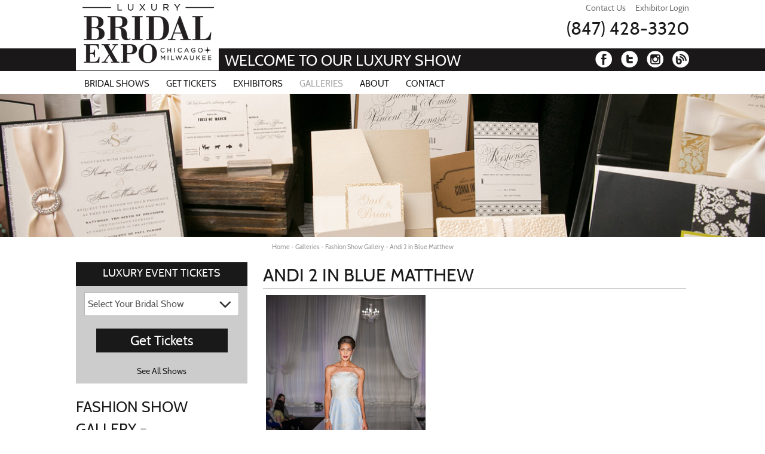

--- FILE ---
content_type: text/html; charset=iso-8859-1
request_url: https://www.bridalshowexpo.com/Section/Galleries/Fashion_Show_Gallery/Andi_2_in_Blue_Matthew.html
body_size: 28459
content:
<!DOCTYPE html PUBLIC "-//W3C//DTD XHTML 1.1//EN" "https://www.w3.org/TR/xhtml11/DTD/xhtml11.dtd">
<html xmlns="https://www.w3.org/1999/xhtml">
<head>
<title>Bridal Fashion Designers Photo and Video Gallery &#124; Bridal Designers &#45; Hayley Paige, Ines Di Santo, Lazaro Perez, Matthew Christopher and more...</title>
<script type="application/ld+json">
{
	"@context" : "https://schema.org",
	"@type" : "WebSite",
	"name" : "Bridal Expo Chicago + Milwaukee",
	"url" : "https://www.bridalshowexpo.com/"
}
</script>
<meta name="keywords" content="Bridal Fashion Designers,Hayley Paige, Ines Di Santo, Lazaro Perez, Matthew Christopher, photo gallery, video gallery, bridal fashion week, spring, fall,summer" />
<meta name="description" content="See the newest wedding dresses to come down the runway from your favorite bridal designers like Hayley Paige, Ines Di Santo, Lazaro Perez, Matthew Christopher and more..." />
<meta name="author" content="K &amp; D Network Marketing,Inc. - Coding Copyright &copy;1996-2026 All Rights Reserved." />
<meta name="robots" content="ALL,INDEX,FOLLOW" />
<meta name="revisit-after" content="5 days" />
<meta name="revisit" content="5 days" />
<meta name="rating" content="General" />
<meta name="distribution" content="global" />
<meta name="mssmarttagspreventparsing" content="TRUE" />
<meta name="classification" content="Bridal Fashion Designers &#45; Hayley Paige, Ines Di Santo, Lazaro Perez, Matthew Christopher,Monte Durham, Liancarlo" />
<meta http-equiv="content-type" content="text/html; charset=iso-8859-1" />
<meta http-equiv="content-language" content="EN" />
<link rel="icon" href="https://www.bridalshowexpo.com/favicon.ico" type="image/x-icon" />
<link rel="shortcut icon" href="https://www.bridalshowexpo.com/favicon.ico" type="image/x-icon" />

<script type="text/javascript" src="https://www.bridalshowexpo.com/lib/modern/default/js/jquery/jquery-1.10.0.min.js"></script>

<script type="text/javascript" src="https://www.bridalshowexpo.com/lib/modern/default/js/jquery/jquery.cycle.all.2.72.js"></script>
<script type="text/javascript" src="https://www.bridalshowexpo.com/lib/modern/default/js/jqueryui/jquery-ui-1.9.1.min.js"></script>
<script type="text/javascript" src="https://www.bridalshowexpo.com/lib/modern/default/js/jquery/jquery.lazyload-1.9.5.js"></script>
<script type="text/javascript">
<!--
function addCommas(nStr)
{
	nStr += '';
	x = nStr.split('.');
	x1 = x[0];
	x2 = x.length > 1 ? '.' + x[1] : '';
	var rgx = /(\d+)(\d{3})/;
	while (rgx.test(x1)) {
		x1 = x1.replace(rgx, '$1' + ',' + '$2');
	}
	return x1 + x2;
}
function doTheImageSwap(theActiveDiv, theNewImage)
{

	document.getElementById(theActiveDiv).style.visibility = 'hidden';
	document.getElementById(theActiveDiv).style.display = 'none';

	myEnableDiv = theNewImage + '_imagediv';
	document.getElementById(myEnableDiv).style.visibility = 'visible';
	document.getElementById(myEnableDiv).style.display = 'block';
        setTimeout('dojo.lfx.html.fadeIn(myEnableDiv, 150).play();', 250);

}

function mainImageSwap(theNewImage, imageHeight)
{
		var myActiveDiv;
	var myActiveImageSrc;
	var theDIVID = 'page_content_div';
	var doWork = false;

	if(
			(document.getElementById(theDIVID)==null)
	  )
	{
		alert('ERROR-52439: the required DIV ID doesn\'t exist.');
	}
	else
	{
		doWork = true;
	}


	if(
			(doWork===true)
	  )
	{
		var pageHeightTotal = "100%";
		var pageCurrentHeightTotal = document.getElementById(theDIVID).style.height;
		var pageCurrentHeightInPixels = 0;

		if((pageCurrentHeightTotal==null)||(pageCurrentHeightTotal=="")) { pageCurrentHeightTotal = "100%"; }
		if(pageCurrentHeightTotal.match(/px/g)) { pageCurrentHeightInPixels = pageCurrentHeightTotal.replace(/px/g,''); }
		if(imageHeight>=400) { pageHeightTotal = imageHeight + 500; }
		if(pageCurrentHeightInPixels<pageHeightTotal) { document.getElementById(theDIVID).style.height = pageHeightTotal + 'px'; }


		myActiveDiv = activeImage + '_imagediv';
		myActiveImageSrc = activeImage + '_imagesrc';
		myEnableDiv = theNewImage + '_imagediv';

		activeImage = theNewImage;

			dojo.lfx.html.fadeOut(myActiveDiv, 150).play();
			dojo.lfx.html.fadeOut(myEnableDiv, 1).play();
			setTimeout('doTheImageSwap("' + myActiveDiv + '", "' + theNewImage + '")', 250);
	}
}


function exclusiveRandomNum(max,excludeAry) {
        var done = 0;
        while (done==0)
        {
                				var rn = (Math.floor(Math.random()*max) + 1);
                if(!excludeAry[rn])
                {
                        done = 1;
                }
        }
        return rn;
}


// don't allow the page to be framed
if (window.self != window.top) {
	top.location.replace(window.location.pathname);
}

function MM_reloadPage(init) {  //reloads the window if Nav4 resized
  if (init==true) with (navigator) {if ((appName=="Netscape")&&(parseInt(appVersion)==4)) {
    document.MM_pgW=innerWidth; document.MM_pgH=innerHeight; onresize=MM_reloadPage; }}
  else if (innerWidth!=document.MM_pgW || innerHeight!=document.MM_pgH) location.reload();
}
MM_reloadPage(true);

function MM_findObj(n, d) { //v4.0
  var p,i,x;  if (!d) d=document; if ((p=n.indexOf("?"))>0&&parent.frames.length) {
    d=parent.frames[n.substring(p+1)].document; n=n.substring(0,p);}
  if (!(x=d[n])&&d.all) x=d.all[n]; for (i=0;!x&&i<d.forms.length;i++) x=d.forms[i][n];
  for(i=0;!x&&d.layers&&i<d.layers.length;i++) x=MM_findObj(n,d.layers[i].document);
  if (!x && document.getElementById) x=document.getElementById(n); return x;
}

function MM_showHideLayers() { //v3.0
  var i,p,v,obj,args=MM_showHideLayers.arguments;
  for (i=0; i<(args.length-2); i+=3) if ((obj=MM_findObj(args[i]))!=null) { v=args[i+2];
    if (obj.style) { obj=obj.style; v=(v=='show')?'visible':(v='hide')?'hidden':v; }
    obj.visibility=v; }
}

function getWindowHeight() {
	if (window.innerHeight) return window.innerHeight;
	else return document.getElementById("bodyNode").offsetHeight;
}

function setBackgroundColor(id, bgcolor) {
    if (document.getElementById) {
        document.getElementById(id).style.backgroundColor = bgcolor;
    }
}

function setElementValue(id, newValue) {
	if (document.getElementById) {
		document.getElementById(id).innerHTML = newValue;
	}
}

function toggleDIV(the_div,the_change) { if ((document.getElementById) || (document.all)) { var the_style = getStyleObject(the_div); if (the_style != false) { the_style.display = the_change; } } }

function getStyleObject(objectId) { if (document.getElementById && document.getElementById(objectId)) { return document.getElementById(objectId).style; } else if (document.all && document.all(objectId)) { return document.all(objectId).style; } else { return false; } }

function toggleBusinessListingDiv(divid,divbox){
	var localDIVID = document.getElementById(divid);
	var localBOXID = document.getElementById(divbox);
	if(localDIVID.style.display == 'none'){
		localDIVID.style.display = 'block';
		localBOXID.style.border = '#cccccc solid 1px';
		localBOXID.style.padding = '5px';

	}

	else
	{
		localDIVID.style.display = 'none';
		localBOXID.style.border = '';
		localBOXID.style.padding = '6px';
	}
}


function is_numeric(sText)
{
	var ValidChars = "0123456789.";
	var IsNumber=true;
	var Char;

	for (i = 0; i < sText.length && IsNumber == true; i++)
	{
		Char = sText.charAt(i);
		if (ValidChars.indexOf(Char) == -1)
		{
			IsNumber = false;
		}
	}
	return IsNumber;
}

function addCommas(nStr)
{
	nStr += '';
	x = nStr.split('.');
	x1 = x[0];
	x2 = x.length > 1 ? '.' + x[1] : '';
	var rgx = /(\d+)(\d{3})/;
	while (rgx.test(x1)) {
		x1 = x1.replace(rgx, '$1' + ',' + '$2');
	}
	return x1 + x2;
}


// global variables //
var dialog_TIMER = 5;
var dialog_SPEED = 10;
var dialog_WRAPPER = 'id_page_body';
var errorDialogCheck;
var errorArg1;
var errorArg2;
var errorArg3
var errorArg4;
var errorArg5;


// calculate the current window width //
function pageWidth() {
  return window.innerWidth != null ? window.innerWidth : document.documentElement && document.documentElement.clientWidth ? document.documentElement.clientWidth : document.body != null ? document.body.clientWidth : null;
}

// calculate the current window height //
function pageHeight() {
  return window.innerHeight != null? window.innerHeight : document.documentElement && document.documentElement.clientHeight ? document.documentElement.clientHeight : document.body != null? document.body.clientHeight : null;
}

// calculate the current window vertical offset //
function topPosition() {
  return typeof window.pageYOffset != 'undefined' ? window.pageYOffset : document.documentElement && document.documentElement.scrollTop ? document.documentElement.scrollTop : document.body.scrollTop ? document.body.scrollTop : 0;
}

// calculate the position starting at the left of the window //
function leftPosition() {
  return typeof window.pageXOffset != 'undefined' ? window.pageXOffset : document.documentElement && document.documentElement.scrollLeft ? document.documentElement.scrollLeft : document.body.scrollLeft ? document.body.scrollLeft : 0;
}



//-->
</script>

<script type="text/javascript">
/* 20100821 */
/* Clear default form value script */

	function clearText(thefield){
	if (thefield.defaultValue==thefield.value)
	thefield.value = "";
	}

	function defaultText(thefield){
	if (thefield.value=="")
	thefield.value = "Zip or City, State";
}
</script>

			<script type="text/javascript">
						var sub_image_path = 'https://www.bridalshowexpo.com/lib/modern/nav/img/dynamic/arrow_sub.gif';

						function check_user_agent()
			{
				var N= navigator.appName, ua= navigator.userAgent, tem;
				var M = ua.match(/(opera|chrome|safari|firefox|msie)\/?\s*(\.?\d+(\.\d+)*)/i);
				if(M && (tem= ua.match(/version\/([\.\d]+)/i))!= null) M[2]= tem[1];
				M= M? [M[1], M[2]]: [N, navigator.appVersion,'-?'];

				return M;
			}

			var matchString = '' + check_user_agent() + '';
			var re = new RegExp(/,(\d+(\.\d+)*)/)
			var version = re.exec(matchString);
			var vn = RegExp.$1;
			var versionNumber = parseFloat(vn).toPrecision(2);

			var animation_delay = 10;
			if  (
					(matchString.match(/MSIE/i)!=null) &&
					(versionNumber<9)
				)
				{
					animation_delay = 0;
				}
			</script>
			<script type="text/javascript" src="https://www.bridalshowexpo.com/lib/modern/default/css_nav/divided_mains/divided_mains_custom.js"></script>
		


<script type="text/javascript">


function str_replace(search, replace, subject) {
 return subject.split(search).join(replace);
}

function siteSearch(){
    var srchField = document.getElementById('search_field');
	//console.log(srchField.value);
    var srchQuery = '';
    if(srchField.value != ''){
		var site_name = 'www.bridalshowexpo.com';
		var site_source = 'wwwbridalshowexpocom';
        srchQuery = str_replace(' ','+', srchField.value);
        window.open('https://www.google.com/search?source='+site_source+'&amp;q='+srchQuery+'+site:'+site_name);
    }
}


function checkPhone(el) {
	var phone = $(el).val();
	if (phone != undefined) {
		//console.log(phone.length);
		//console.log(phone);
		phone = phone.replace(/[^\d]/g, "");
		//console.log(phone);
		if (phone.length==10) {
			var pattern = "(\\d{3})(\\d{3})(\\d{4})";
			//console.log(pattern)
			nums = phone.match(pattern);
			if (nums!=null) {
				$(el).val("("+ nums[1] +") "+nums[2]+"-"+nums[3]);
			}
		}
	}
	//console.log(nums);
}

function get_cookie(cookie_name)
{
  var results = document.cookie.match ( '(^|;) ?' + cookie_name + '=([^;]*)(;|$)' );

  if (results)
    return (unescape(results[2]));
  else
    return null;
}

var parts = window.location.search.substr(1).split("&");
var $_GET = {};
for (var i = 0; i < parts.length; i++) {
    var temp = parts[i].split("=");
    $_GET[decodeURIComponent(temp[0])] = decodeURIComponent(temp[1]);
}

var mobile = $_GET.mobile
//console.log('mobile '+mobile);

if (mobile == "no") {
	var exdate=new Date();
	exdate.setDate(exdate.getDate()+1856);
	document.cookie = 'mobile='+clicked+'; expires='+exdate.toUTCString()+'; path=/';
}

function check_ua(ua) {

	if (ua==undefined) {ua=navigator.userAgent||navigator.vendor||window.opera}
	var check = (/(android|bb\d+|meego).+mobile|avantgo|bada\/|blackberry|blazer|compal|elaine|fennec|hiptop|iemobile|ip(hone|od)|iris|kindle|lge |maemo|midp|mmp|mobile.+firefox|netfront|opera m(ob|in)i|palm( os)?|phone|p(ixi|re)\/|plucker|pocket|psp|series(4|6)0|symbian|treo|up\.(browser|link)|vodafone|wap|windows (ce|phone)|xda|xiino/i.test(ua)||/1207|6310|6590|3gso|4thp|50[1-6]i|770s|802s|a wa|abac|ac(er|oo|s\-)|ai(ko|rn)|al(av|ca|co)|amoi|an(ex|ny|yw)|aptu|ar(ch|go)|as(te|us)|attw|au(di|\-m|r |s )|avan|be(ck|ll|nq)|bi(lb|rd)|bl(ac|az)|br(e|v)w|bumb|bw\-(n|u)|c55\/|capi|ccwa|cdm\-|cell|chtm|cldc|cmd\-|co(mp|nd)|craw|da(it|ll|ng)|dbte|dc\-s|devi|dica|dmob|do(c|p)o|ds(12|\-d)|el(49|ai)|em(l2|ul)|er(ic|k0)|esl8|ez([4-7]0|os|wa|ze)|fetc|fly(\-|_)|g1 u|g560|gene|gf\-5|g\-mo|go(\.w|od)|gr(ad|un)|haie|hcit|hd\-(m|p|t)|hei\-|hi(pt|ta)|hp( i|ip)|hs\-c|ht(c(\-| |_|a|g|p|s|t)|tp)|hu(aw|tc)|i\-(20|go|ma)|i230|iac( |\-|\/)|ibro|idea|ig01|ikom|im1k|inno|ipaq|iris|ja(t|v)a|jbro|jemu|jigs|kddi|keji|kgt( |\/)|klon|kpt |kwc\-|kyo(c|k)|le(no|xi)|lg( g|\/(k|l|u)|50|54|\-[a-w])|libw|lynx|m1\-w|m3ga|m50\/|ma(te|ui|xo)|mc(01|21|ca)|m\-cr|me(rc|ri)|mi(o8|oa|ts)|mmef|mo(01|02|bi|de|do|t(\-| |o|v)|zz)|mt(50|p1|v )|mwbp|mywa|n10[0-2]|n20[2-3]|n30(0|2)|n50(0|2|5)|n7(0(0|1)|10)|ne((c|m)\-|on|tf|wf|wg|wt)|nok(6|i)|nzph|o2im|op(ti|wv)|oran|owg1|p800|pan(a|d|t)|pdxg|pg(13|\-([1-8]|c))|phil|pire|pl(ay|uc)|pn\-2|po(ck|rt|se)|prox|psio|pt\-g|qa\-a|qc(07|12|21|32|60|\-[2-7]|i\-)|qtek|r380|r600|raks|rim9|ro(ve|zo)|s55\/|sa(ge|ma|mm|ms|ny|va)|sc(01|h\-|oo|p\-)|sdk\/|se(c(\-|0|1)|47|mc|nd|ri)|sgh\-|shar|sie(\-|m)|sk\-0|sl(45|id)|sm(al|ar|b3|it|t5)|so(ft|ny)|sp(01|h\-|v\-|v )|sy(01|mb)|t2(18|50)|t6(00|10|18)|ta(gt|lk)|tcl\-|tdg\-|tel(i|m)|tim\-|t\-mo|to(pl|sh)|ts(70|m\-|m3|m5)|tx\-9|up(\.b|g1|si)|utst|v400|v750|veri|vi(rg|te)|vk(40|5[0-3]|\-v)|vm40|voda|vulc|vx(52|53|60|61|70|80|81|83|85|98)|w3c(\-| )|webc|whit|wi(g |nc|nw)|wmlb|wonu|x700|yas\-|your|zeto|zte\-/i.test(ua.substr(0,4)))

	return check;
}

function desktop_redirect(ua,url) {
		//console.log('ua '+ua );
		//console.log('url '+url );

		var check = check_ua(ua);
		//console.log('check '+check);
		// if this is the mobile site, i need the check to FAIL before sending the to desktop site
		if (check===false) {
			window.location=url;
		}


}

function mobile_redirect(ua,url) {
	//console.log('ua '+ua );
	//console.log('url '+url );

	var check = check_ua(ua);
	//console.log('check '+check);
	var force = get_cookie('mobile');
	//console.log('force '+force);

	if (check===true && force != "no") {
		window.location=url;
	}

}


var $el, $ps, $up, totalHeight;

$(document).ready(function(){
	var hasFormError = false;
	if ($('p.formerror').is(':visible')) {
		hasFormError = true;
	}

	if (hasFormError) {
		$('.hide-form-error').addClass('hide-form-error-box');
		$(".hide-form-error-box").append('<p class="hide-form-error-read-more"><span class="hide-form-error-button">Click to show text</span></p>');
	}

	$(".hide-form-error-box .hide-form-error-button").on("click", function() {

	  totalHeight = "100%"

	  $el = $(this);
	  $p  = $el.parent();
	  $up = $p.parent();
	  $ps = $up.find("p:not('.hide-form-error-read-more')");

	  // measure how tall inside should be by adding together heights of all inside paragraphs (except read-more paragraph)
	  $ps.each(function() {
	    totalHeight += $(this).outerHeight();
	  });

	  $up
	    .css({
	      // Set height to prevent instant jumpdown when max height is removed
	      "height": $up.height(),
	      "max-height": 9999
	    })
	    .animate({
	      "height": totalHeight
	    });

	  // fade out read-more
	  $p.fadeOut();

	  // prevent jump-down
	  return false;

	});



	$("#ticketform select").change(function(){
		updateForm($("#ticketform"))
	});

	$("#subform select").change(function(){
		updateForm($("#subform"))
	});

	$("#topform select").change(function(){
		updateForm($("#topform"))
	});


});

	function updateForm(frm){
		val = $(frm).find("option:selected").val();
		if (val!=="Select your Bridal Show" && val!=="See All Bridal Shows") {
			formURL = 'https://www.bridalshowexpo.com/Section/Get_Tickets/index.html';
			$(frm).attr({"action": formURL, "name": "get"});
			$("#mobile_select").attr("name", "event");
		} else {
			formURL = 'https://www.bridalshowexpo.com/Section/Bridal_Shows/index.html';
			$(frm).attr({"action": formURL, "method": "get"});
		}
	}

	$(function(){
				var data_attr = "original";
		var thresh = 100;
		var invis = false;
		var fail = 500;
			if (check_ua()){
				data_attr = "original-mobile"
				thresh = 400;
				invis=true;
			}
			// trigger any lazy-load divs
			$(".lazy-load").lazyload({
									effect : "fadeIn",
									event: "scroll",
									threshold: thresh,
									failure_limit: fail,
									data_attribute: data_attr,
									skip_invisible: invis
								});

			$('.jplist-checkbox-dropdown input[type="checkbox"], .jplist-drop-down span').click(function(){
				//console.log(this)
				$('.lazy-load').trigger("appear");
			})

			$(".nojshide").each(function(){$(this).removeClass("nojshide")});


			    $('.parallax').scroll( function(){
			
	        $('.fadeRight400').each( function(i){
				var top_of_object = $(this).offset().top - $('.parallax').height() +200;
				if( top_of_object < 0 ){
					if ($(this).hasClass('animate')===true) {
						$(this).animate({
									'opacity':'1',
									'left': 0
									},750).removeClass("animate");
					}
	            }
	        }); // fadeRight400

	        $('.fadeLeft400').each( function(i){
				var top_of_object = $(this).offset().top - $('.parallax').height() +200;
	            if( top_of_object < 0 ){
					if ($(this).hasClass('animate')===true) {
		                $(this).animate({
										'opacity':'1',
										'right': 0
										},750).removeClass("animate");
					}
	            }
	        }); // fadeLeft400
	    });	// $('.parallax').scroll()
	}); // $





	function getViewportOffset($e) {
	  var $window = $(window),
	    scrollLeft = $window.scrollLeft(),
	    scrollTop = $window.scrollTop(),
	    offset = $e.offset(),
	    rect1 = { x1: scrollLeft, y1: scrollTop, x2: scrollLeft + $window.width(), y2: scrollTop + $window.height() },
	    rect2 = { x1: offset.left, y1: offset.top, x2: offset.left + $e.width(), y2: offset.top + $e.height() };
	  return {
	    left: offset.left - scrollLeft,
	    top: offset.top - scrollTop,
	    insideViewport: rect1.x1 < rect2.x2 && rect1.x2 > rect2.x1 && rect1.y1 < rect2.y2 && rect1.y2 > rect2.y1
	  };
	}

	var window_focus = true;
	$(window).focus(function() {
	    window_focus = true;
	}).blur(function() {
	    window_focus = false;
	});



function share(id, frg) {

    var src_url = encodeURIComponent(window.location.href+"#"+frg)
    var defWindow = "width=500,height=400";
    if (id==0) {
        window.open("https://www.facebook.com/dialog/share?app_id=145634995501895&display=popup&href="+src_url, "", defWindow)
    }
    else if (id==1) {
        window.open("https://pinterest.com/pin/create/button/?url="+src_url, "", defWindow);
    }
    else if (id==2) {
        window.open("https://twitter.com/intent/tweet?text="+src_url, "", defWindow);
    }
    else if (id==3) {
                window.open("https://www.instagram.com/bridalexpochicago/", "", defWindow)
    }

}


$(document).ready(function(){

    $(".share_btn").click(function(){
        var idx = $(this).attr('data-share-index');
        var frg = $(this).parents('.show_listing').attr('id');
        share(idx,frg);
        closeShare(event);
    });

});


/* When the user clicks on the button,
toggle between hiding and showing the dropdown content */
function toggleShow(el) {
    document.getElementById(el).classList.toggle("show");
}

// Close the dropdown menu if the user clicks outside of it
$(document).on('click touchend', function (event) {
  if (!event.target.classList.contains('share_btn')) {
      closeShare(event);
  }

});

function closeShare(event) {
if (!event.target.classList.contains('dropbtn')) {
    var dropdowns = document.getElementsByClassName("dropdown-content");
    var i;
    for (i = 0; i < dropdowns.length; i++) {
      var openDropdown = dropdowns[i];
      if (openDropdown.classList.contains('show')) {
        openDropdown.classList.remove('show');
      }
    }
  }
}


Storage.prototype.setObject = function(key, value) {
	var saveObj = JSON.stringify(value);
	this.setItem(key, saveObj);
}

Storage.prototype.getObject = function(key) {
    var value = this.getItem(key);
    return value && JSON.parse(value);
}

Storage.prototype.removeObject = function(key) {
    this.removeItem(key);
}

</script><link type="text/css" href="https://www.bridalshowexpo.com/lib/modern/default/js/jqueryui/jquery-ui-1.8.smoothness.css" rel="stylesheet" />
<style type="text/css">

/*** default values ***/
* { font-family:Cabin; font-size: 14px; margin:0; padding:0;}
html { margin: 0; padding: 0; background-color:#fff !important; }
body { background-color:#fff !important; }
img { border: none; }
a.img {border: none; }
a { color: #8880a8; text-decoration: none;}
a:visited { color: #164d8b; }
a:hover { text-decoration: none; color:#164d8b; }
td, th { color: #1a1919; }
blockquote { line-height:10px; font-size:12px; }
strong { font-weight:bold; font-size:100%; }
br { line-height:5px; }

/*** links ***/
.largelink { color: #00331e; font-size: 14px; text-decoration: underline; }
.footertxtlink { font-size: 11px; font-weight: bold}
.homefeature { color:#990000; font-weight:bold; font-size:14px; }



/*** navigation ***/
td.navcatoff { font-size:14px; height:20px; text-align: right; font-weight: normal; text-decoration: none;  background-color:#1a1919; }
td.navcaton { font-size:14px; height:20px; text-align: right; font-weight: normal; text-decoration: none; border-bottom:1px solid #cacaca; }
td.navsubcatoff { height:20px; text-align: right; padding-right: 5px; border-bottom:1px solid #dcdcdc;  }
td.navsubcaton {height:20px; text-align: right; padding-right: 5px; border-bottom:1px solid #dcdcdc; background-color:#1a1919; }
td.navitemoff { height:20px; text-align: right; padding-right: 5px; border-bottom:1px solid #dcdcdc; }
td.navitemoffat { height:20px; text-align: right; padding-right: 5px; }
td.navitemon { height:20px; text-align: right; padding-right: 5px;  }
td.navsubcatoff:hover {height:20px; text-align: right; padding-right: 5px; border-bottom:1px solid #dcdcdc; background-color:#1a1919; }

a.navcatoff { font-size: 25px; font-weight: normal; color: #dcdcdc; font-family:Cabin; text-transform:uppercase; display:block; width:auto; padding-top:1px;}
a.navcatoff:hover { text-decoration: underline; color:#fff; }
a.navcaton { font-size: 25px; font-weight: normal; color: #1a1919; text-align:left; font-family:Cabin; text-transform:uppercase; display:block; width:auto; padding-top:1px;}
a.navcaton:hover { text-decoration: underline;color: #dcdcdc; }

a.navsubcatoff { font-weight:normal; font-size:18px; text-decoration: none; font-family:Cabin; color:#1a1919; display:block; width:auto;}
a.navsubcatoff:hover { text-decoration: underline; color: #fff;}
a.navsubcaton { font-weight:normal; font-size:18px; text-decoration: none; font-family:Cabin; color: #fff; text-align:left; padding-left:5px;  display:block; width:auto;}
a.navsubcaton:hover { text-decoration: underline; color: #dcdcdc;}

a.navitemoff { font-size: 25px; font-weight: normal; text-decoration: none; color:#1a1919; font-family:Cabin; display:block; width:auto; }
a.navitemoff:hover { text-decoration: underline; color: #fff;}
a.navitemon { font-size: 25px; font-weight: normal; text-decoration: none; color: #1a1919; display:block; width:auto; }
a.navitemon:hover { text-decoration: underline; color: #cacaca;}



a.toppagenavon { font-size: 13px; font-weight: boldnormal; color: #FFFFFF; text-decoration: underline;   }
a.toppagenavoff { text-align:center; font-size: 13px; font-weight: normal; color:#FFFFFF; text-decoration: none; padding-top: 8px; padding-bottom:6px; }
a.toppagenavoff:hover { font-size: 13px; font-weight: normal; color: #FFFFFF; text-decoration: underline; }

a.breadcrumbtxt:hover {text-decoration: underline; }
.footertxt { font-size: 11px; font-weight: normal; color: #666666; }
a.footertxt { color:#1475a7; text-decoration:none; }
a.footertxt:hover { color: #999999; text-decoration:underline; }
a.footertxt:hover {text-decoration: underline; }

a.addresstxt:hover {text-decoration: underline; }



/*** Right Tabbed Navigation ***/
.headtext { color:#FFFFFF; font-weight:bold; text-transform:uppercase; font-size:14px; display:block; margin-left:10px; padding-top:3px; }
.rightnavhead {font-size: 14px; height:20px; font-weight: bold; text-decoration: none; color: #000000; background-color:#666666; }

.subheadtext { color:#333333; font-weight:bold; font-size:14px; display:block; }
.subtext { color:#333333; font-weight:normal; font-size:12px; display:block;}
.rightnavsub { background-color:#EDEDED; padding:3px; border:thin #CCCCCC solid; }
.featureslinks { color:#082c63; font-size:120%; text-decoration:underline; }


/*** normal text ***/
.price { font-size: 12px; font-weight: bold; }
.featuretxt { font-size: 12px; font-weight: bold; color: #000000; }
.bdytxt { font-size: 12px; font-weight: normal; color: #000000; }
.smltxt { font-size: 11px; font-weight: normal; color: #F06623; }
.caltxtbld { font-size: 11px; font-weight: bold; color:#663300; }
.caltxtmnth { font-size: 11px; font-weight: normal; color:#006633; }
.caltxt { font-size: 11px; font-weight: normal; color: #FFFFFF; }
.caltxton { font-size: 11px; font-weight: normal; color: #F80B09; }
.eventdttxt { font-size: 12px; font-weight: bold; color: #AACE96; }
.reversetxt { font-size: 12px; font-weight: bold; color: #FFFFFF; }
.bdytxtbld { font-size: 12px; font-weight: bold; color: #000000; }
.bdytxtbldr { font-size: 14px; font-weight: bold; color: #000000; }
.bdytxtreverse { font-size: 12px; font-weight: normal; color: #fff000; }
.bdytxtreversebld { font-size: 12px; font-weight: bold; color: #FFFFFF; }
.bdytxttitle { font-size: 13px; font-weight: bold;  color: #000000; }
.bdytxtfeat { font-size: 12px; font-weight: normal;  color: #00331e; }
.bdytxttitlelrg { font-size: 33px; font-weight: bold;  color: #DADADA; padding-bottom: -300px; border-bottom-width: -100px}
.bdytxtsubtitle { font-size: 15px; font-weight: bold;  color: #41348C; }
.pgcpunttxt { font-size: 8px; color: #666666; }
.printtxt { font-size: 10px; font-weight: bold; color: #0070AF; }
.breadcrumbtxt { font-size: 11px; font-weight:normal; color:#999999; text-decoration: none; }
.addresstxt { font-size: 8px; color: #666666 ; letter-spacing: 1px; word-spacing: 1px; }
.bottomnav { font-size: 14px; font-weight: normal; color:#cbcccb; text-decoration: none; text-align:left; font-family:Cabin; text-transform:uppercase; }
a.bottomnav {color:#000000; }
a.bottomnav:hover { color:#cbcccb; }


/***Smart Cart Tab Text**/
.smartcarttext { color:#FFFFFF; }
a.smartcarttext { color:#CCCCCC; }
a.smartcarttext:hover { text-decoration: underline; color:#600001; }


/***Thumbnail Listings**/
.featuredproducttitle { font-size:20px; color:#000000; }
.uniteofmeasurebig { font-size:12px; color:#000000 }
.unitofmeasuresmall { font-size:11px; color:#666666; }
.featuredprice { font-size:24px; color:#bc2222; font-weight:bolder; vertical-align:bottom; }

.thumbnailsm3 { float: left; width: 135px; height:150px; border: 1px solid #e5e5e5; margin: 0 5px 5px 0; padding-top:3px;}
.thumbnailsm4 { float: left; width: 135px; height:160px; border: 1px solid #e5e5e5; margin: 0 5px 5px 0; padding-top:3px;}
.thumbnailsm5 { float: left; width: 135px; height:170px; border: 1px solid #e5e5e5; margin: 0 5px 5px 0; padding-top:3px;}
.thumbnailsm6 { float: left; width: 135px; height:184px; border: 1px solid #e5e5e5; margin: 0 5px 5px 0; padding-top:3px;}

.smproducttitle3 { padding:3px; height:47px; overflow:hidden; font-size:11px; font-weight:700; color:#666666;}
.smproducttitle4 { padding:3px; height:57px; overflow:hidden; font-size:11px; font-weight:700; color:#666666;}
.smproducttitle5 { padding:3px; height:70px; overflow:hidden; font-size:11px; font-weight:700; color:#666666;}
.smproducttitle6 { padding:3px; height:84px; overflow:hidden; font-size:11px; font-weight:700; color:#666666;}


.thumbnaillg2 { float: left; width: 180px; height:160px; border: 1px solid #e5e5e5; margin: 0 5px 5px 0; padding-top:3px;}
.thumbnaillg3 { float: left; width: 180px; height:170px; border: 1px solid #e5e5e5; margin: 0 5px 5px 0; padding-top:3px;}
.thumbnaillg4 { float: left; width: 180px; height:180px; border: 1px solid #e5e5e5; margin: 0 5px 5px 0; padding-top:3px;}
.thumbnaillg5 { float: left; width: 180px; height:195px; border: 1px solid #e5e5e5; margin: 0 5px 5px 0; padding-top:3px;}

.lgproducttitle2 { padding:3px; height:34px; overflow:hidden;font-size:11px; font-weight:700; color:#666666; }
.lgproducttitle3 { padding:3px; height:45px; overflow:hidden; font-size:11px; font-weight:700; color:#666666;}
.lgproducttitle4 { padding:3px; height:57px; overflow:hidden; font-size:11px; font-weight:700; color:#666666;}
.lgproducttitle5 { padding:3px; height:71px; overflow:hidden; font-size:11px; font-weight:700; color:#666666;}

.clearboth { clear: both; }



.darktestimonials { font-size: 14px; color:#FFFFFF }
.bluetestimonials { font-size: 14px;  color:#FFFFFF }
.tantestimonials { font-size: 14px;  color:#666666 }
.testimonials { font-size: 12px;  color:#666666 }
.testimonialcredit { font-size: 13px; color:#666666; font-style:italic; }
.testimoniallink { color:#8880a8; }


/*** LEVEL 1 ***/

@font-face {
    font-family: "Cabin";
    src: url("https://www.bridalshowexpo.com/lib/modern/default/fonts/cabin-regular-webfont.eot");
}
@font-face {
    font-family: "Cabin";
	src: url("https://www.bridalshowexpo.com/lib/modern/default/fonts/cabin-regular-webfont.ttf") format("truetype"),
		 url("https://www.bridalshowexpo.com/lib/modern/default/fonts/cabin-regular-webfont.woff") format("woff");

}


@font-face {
    font-family: "CabinBold";
    src: url("https://www.bridalshowexpo.com/lib/modern/default/fonts/cabin-bold-webfont.eot");
}
@font-face {
    font-family: "CabinBold";
	src: url("https://www.bridalshowexpo.com/lib/modern/default/fonts/cabin-bold-webfont.ttf") format("truetype"),
		 url("https://www.bridalshowexpo.com/lib/modern/default/fonts/cabin-bold-webfont.woff") format("woff");

}


.level1head { clear: both; font-size: 30px; text-transform:uppercase; color:#1a1919; padding-top:5px; padding-bottom:0px; padding-left:0px; padding-right:0px; font-family:Cabin; }
.level1headblankseparator { padding-top: 20px; }
.level1headseparatortop { height:1px; background-color:#999; overflow:hidden; width:100%; display: none; clear:both;}
.level1headseparatorbottom { height:1px; background-color:#999; overflow:hidden; width:100%; display: block; clear:both; }
.level1text { clear: both; font-size:120%; font-weight: normal; color: #1a1919; padding-top:5px; line-height:25px;}
.level1text a:link { font-size:100%; color:#8880a8; text-decoration:underline;}
.level1text a:hover{ color:#164d8b;}
a.level1text { font-size:100%; color:#8880a8;}
a.level1text:hover{ color:#164d8b;}
a.level1text:visited {font-size: 100%; color:#164d8b;}
.level1imgsrc { position: relative; float: right; margin-top: 5px; margin-left: 5px; margin-right: 10px; margin-bottom: 5px; overflow: hidden; max-width: 100%; height: auto; width: auto\9; /* ie8 */ }
.level1imgsrcright { position: relative; float: right; margin-top: 5px; margin-left: 5px; margin-right: 10px; margin-bottom: 5px; overflow: hidden; }
.level1imgsrcleft { position: relative; float: left; margin-top: 5px; margin-left: 5px; margin-right: 10px; margin-bottom: 5px; overflow: hidden; }
.level1imgsrccenter { position: relative; margin-top: 5px; margin-left: 5px; margin-right: 10px; margin-bottom: 5px; overflow: hidden; }
.level1imgtitletext { font-size: 12px; font-weight: 900; font-style: normal; color: #000000; }
a.level1imgtitletext { font-size: 12px; }
a.level1imgtitletext:hover { color:#164d8b; text-decoration: underline; }
.level1imgcaptiontext { font-size: 12px; font-weight: normal; font-style: normal; color: #000000; line-height:normal }
.level1imgcredittext { font-size: 12px; font-weight: normal; font-style: italic; color: #CCC; line-height:normal}
.level1imglink { }
a.level1imglink { font-size: 11px; }
a.level1imglink:hover { color:#164d8b; text-decoration: underline; }
.level1link { font-size: 100%; padding-top:2px; padding-bottom:0px; padding-left:0px; padding-right:0px; text-decoration:none;}
a.level1link { font-size:120%; text-decoration:none;}
a.level1link:hover { color:#164d8b;text-decoration:underline; }
a.level1link:visited {font-size: 100%; color:#164d8b;}
.level1embedsrc { z-index:0 }


/*** LEVEL 2 ***/
.level2head { clear: both; font-size: 30px; font-family:Cabin; font-weight: normal; color: #666; padding-top:5px; padding-bottom:0px; padding-left:0px; padding-right:0px; }
.level2headblankseparator { padding-top: 20px; }
.level2headseparatortop { height:1px; background-color:#999; overflow:hidden; width:100%; display: none; clear:both;}
.level2headseparatorbottom { height:1px; background-color:#999; overflow:hidden; width:100%; display: none; clear:both;}
.level2clearinlineimage { height:0px; background-color:#999; overflow:hidden; width:100%; display: block; clear:both;}
.level2text { clear: both; font-size:120%; font-weight: normal; color:#1a1919; padding-top:5px; line-height:25px;}
.level2text a:link { font-size:100%; color:#8880a8; text-decoration:underline;}
.level2text a:hover{ color:#164d8b;}
a.level2text { font-size:100%; color:#8880a8;}
a.level2text:hover{ color:#164d8b;}
a.level2text:visited {font-size: 100%; color:#164d8b;}
.level2imgsrc { position: relative; float: right; margin-top: 5px; margin-left: 5px; margin-right: 10px; margin-bottom: 5px; overflow: hidden; max-width: 100%; height: auto; width: auto\9; /* ie8 */ }
.level2imgsrcright { position: relative; float: right; margin-top: 5px; margin-left: 5px; margin-right: 10px; margin-bottom: 5px; overflow: hidden; max-width: 100%; height: auto; width: auto\9; /* ie8 */ }
.level2imgsrcleft { position: relative; float: left; margin-top: 5px; margin-left: 5px; margin-right: 10px; margin-bottom: 5px; overflow: hidden; max-width: 100%; height: auto; width: auto\9; /* ie8 */ }
.level2imgsrccenter { position: relative; margin-top: 5px; margin-left: 5px; margin-right: 10px; margin-bottom: 5px; overflow: hidden; max-width: 100%; height: auto; width: auto\9; /* ie8 */ }
.level2imgtitletext { font-size: 12px; font-weight: 900; font-style: normal; color: #000000; }
a.level2imgtitletext { color:#8880a8; font-size: 12px; }
a.level2imgtitletext:hover { color:#164d8b; text-decoration: underline; }
.level2imgcaptiontext { font-size: 11px; font-weight: normal; font-style: normal; color: #000000; line-height:normal }
.level2imgcredittext { font-size: 11px; font-weight: normal; font-style: italic; color: #CCC; line-height:normal }
.level2imglink { }
a.level2imglink { font-size: 11px; }
a.level2imglink:hover { color:#164d8b; text-decoration: underline; }
.level2link { font-size: 100%; padding-top:2px; padding-bottom:0px; padding-left:0px; padding-right:0px;text-decoration:none; }
a.level2link { font-size:120%; text-decoration:none;}
a.level2link:hover { color:#164d8b;text-decoration:underline; }
a.level2link:visited {font-size: 100%; color:#164d8b;}
.level2embedsrc { z-index:0 }

.inlinephotofloat {clear: none; float: left;}



/*** LEVEL 3 ***/
.level3head { clear: both; font-size: 14px; font-weight: bold;  color: #666; padding-top:5px; padding-bottom:0px; padding-left:0px; padding-right:0px; text-transform:uppercase; }
.level3headblankseparator { padding-top: 20px; }
.level3headseparatortop { height:1px; background-color:#999; overflow:hidden; width:100%; display: none; clear:both;}
.level3headseparatorbottom { height:1px; background-color:#999; overflow:hidden; width:100%; display: none; clear:both;}
.level3text { clear: both; font-size:120%; font-weight: normal; color: #1a1919; padding-top:5px; line-height:22px;}
.level3text a:link { font-size:100%; color:#8880a8; text-decoration:underline;}
.level3text a:hover{ color:#164d8b;}
a.level3text { font-size:100%; color:#8880a8;}
a.level3text:hover{ color:#164d8b;}
a.level3text:visited {font-size: 100%; color:#164d8b;}
.level3imgsrc { position: relative; float: right; margin-top: 5px; margin-left: 5px; margin-right: 10px; margin-bottom: 5px; overflow: hidden; max-width: 100%; height: auto; width: auto\9; /* ie8 */ }
.level3imgsrcright { position: relative; float: right; margin-top: 5px; margin-left: 5px; margin-right: 10px; margin-bottom: 5px; overflow: hidden; max-width: 100%; height: auto; width: auto\9; /* ie8 */ }
.level3imgsrcleft { position: relative; float: left; margin-top: 5px; margin-left: 5px; margin-right: 10px; margin-bottom: 5px; overflow: hidden; max-width: 100%; height: auto; width: auto\9; /* ie8 */ }
.level3imgsrccenter { position: relative; margin-top: 5px; margin-left: 5px; margin-right: 10px; margin-bottom: 5px; overflow: hidden; max-width: 100%; height: auto; width: auto\9; /* ie8 */ }
.level3imgtitletext { font-size: 12px; font-weight: 900; font-style: normal; color: #000000; }
a.level3imgtitletext { color:#213e8b; font-size: 12px; }
a.level3imgtitletext:hover { color:#164d8b; text-decoration: underline; }
.level3imgcaptiontext { font-size: 11px; font-weight: normal; font-style: normal; color: #000000; line-height:normal}
.level3imgcredittext { font-size: 11px; font-weight: normal; font-style: italic; color: #CCC; line-height:normal}
.level3imglink { }
a.level3imglink { font-size: 11px; }
a.level3imglink:hover { color:#164d8b; text-decoration: underline; }
.level3link { font-size: 100%; padding-top:2px; padding-bottom:0px; padding-left:0px; padding-right:0px; text-decoration:none;}
a.level3link { font-size:120%;text-decoration:none; }
a.level3link:hover { color:#164d8b; text-decoration:underline;}
a.level3link:visited {font-size: 100%; color:#164d8b;}
.level3embedsrc { z-index:0 }



/*** LEVEL 4 ***/
.level4head { clear: both; font-size: 14px; font-weight: bold; font-style:italic; color: #666; padding-top:5px; padding-bottom:0px; padding-left:0px; padding-right:0px; }
.level4headblankseparator { padding-top: 20px; }
.level4headseparatortop { height:1px; background-color:#999; overflow:hidden; width:100%; display: none; clear:both;}
.level4headseparatorbottom { height:1px; background-color:#999; overflow:hidden; width:100%; display: none; clear:both;}
.level4text { clear: both; font-size:115%; font-weight: normal; color: #1a1919; padding-top:5px; line-height:20px;}
.level4text a:link { font-size:100%; color:#8880a8; text-decoration:underline;}
.level4text a:hover{ color:#164d8b;}
a.level4text { font-size:100%; color:#8880a8;}
a.level4text:hover{ color:#164d8b;}
a.level4text:visited {font-size: 100%; color:#164d8b;}
.level4imgsrc { position: relative; float: right; margin-top: 5px; margin-left: 5px; margin-right: 10px; margin-bottom: 5px; overflow: hidden; max-width: 100%; height: auto; width: auto\9; /* ie8 */ }
.level4imgsrcright { position: relative; float: right; margin-top: 5px; margin-left: 5px; margin-right: 10px; margin-bottom: 5px; overflow: hidden; max-width: 100%; height: auto; width: auto\9; /* ie8 */ }
.level4imgsrcleft { position: relative; float: left; margin-top: 5px; margin-left: 5px; margin-right: 10px; margin-bottom: 5px; overflow: hidden; max-width: 100%; height: auto; width: auto\9; /* ie8 */ }
.level4imgsrccenter { position: relative; margin-top: 5px; margin-left: 5px; margin-right: 10px; margin-bottom: 5px; overflow: hidden; max-width: 100%; height: auto; width: auto\9; /* ie8 */ }
.level4imgtitletext { font-size: 12px; font-weight: 900; font-style: normal; color: #000000; }
a.level4imgtitletext { color:#8880a8; font-size: 12px; }
a.level4imgtitletext:hover { color:#164d8b; text-decoration: underline; }
.level4imgcaptiontext { font-size: 10px; font-weight: normal; font-style: normal; color: #000000; line-height:normal}
.level4imgcredittext { font-size: 10px; font-weight: normal; font-style: italic; color: #CCC; line-height:normal}
.level4imglink { }
a.level4imglink { font-size: 11px; }
a.level4imglink:hover { color:#164d8b; text-decoration: underline; }
.level4link { font-size: 100%; padding-top:0px; padding-bottom:0px; padding-left:0px; padding-right:0px;text-decoration:none; }
a.level4link { font-size:115%; text-decoration:none;}
a.level4link:hover { color:#164d8b;text-decoration:underline; }
a.level4link:visited {font-size: 100%; color:#164d8b;}
.level4embedsrc { z-index:0 }


.errordialogbox { position:absolute; margin-left:auto; margin-right:auto; margin-top:auto; margin-bottom:auto; left:0; right:0;  top:0; bottom:0; z-index:0; width:490px; height:180px; background-image:url('https://www.bridalshowexpo.com/lib/modern/layout_base/img/cache_error_back.png'); }
.errordialogtitle { font-family:Arial, Helvetica, sans-serif; font-weight:bold; font-size:16px;}
.errordialogtext { }


#pageBottomLinks {
	width: 100%;
	border: none;
}
#pageBottomLinks tr td {
	padding: 10px;
	font-size: 11px;
	font-weight: normal;
	color: #666666;
	text-align: left;
	vertical-align: top;
	background-color: #e6e6e6;
}
#pageBottomLinks tr td div.pageBottomLinksSeparator {
	height: 1px;
	background-color: #e6e6e6;
	overflow: hidden;
	margin-top: 5px;
	margin-bottom: 5px;
}


.form { border: #666666; border-style: solid; border-top-width: 1px; border-right-width: 1px; border-bottom-width: 1px; border-left-width: 1px;}
.formrequiredtxt { font-weight: bold; }
.formrequestxt { font-size: 12px; font-weight: bold; color: #666666; }
.formerror { font-size: 12px; font-weight: bold; color: #FF3333; }
.membertxt { font-size: 11px; font-weight: normal; color: #666; }
.textfieldinlinecallout { color:#666666; }
.textfieldinlinecalloutdata { color: #000000; }


</style>

<style type="text/css">






/*** Twitter Feed Styles ***/
.tweet {
  font-size:12px;
  color: #085258; }
.tweet .tweet_list {
    -webkit-border-radius: .5em;
    list-style-type: none;
    margin: 0;
    padding: 0; }
.tweet .tweet_list li {
      overflow: auto;
      padding: .5em; }
.tweet .tweet_list li a {
        color: #63abc3;
		font-weight:bold;}
.tweet .tweet_list .tweet_even{
      background-color: #e8f1ff; }

.tweet .tweet_list .tweet_odd {
      background-color: #efefef; }
.tweet .tweet_list .tweet_avatar {
      padding-right: .5em;
      float: left; }
.tweet .tweet_list .tweet_avatar img {
        vertical-align: middle; }



</style>
<style type="text/css">

div.contents {
	width: 570px;
	height: 100px;
	background-color: #c8d7cf;
	margin-top: 1px;
	padding: 15px 15px 0 15px;
}
.errordialogbox { background-image:url('https://www.bridalshowexpo.com/lib/modern/layout_base/img/cache_error_back.gif'); left:50%; top: 50%; margin-left: -200px; margin-top: -70px;}

</style>

<style type="text/css">
html,body { margin: 0 auto; padding:0; height:100%; }
body { -webkit-font-smoothing:subpixel-antialiased; -webkit-text-size-adjust: 100%; font: 100% / 1.5 Arial;  margin: 0;  }

.navinherit {
	font-size: inherit;
}

.lazy-load {
/*	display: none !important;*/
}

.nojshide {
	display: none !important;
}

/* LAYOUT BLOCKS */

.wrapper {
    width: 100%;
    margin: 0;
}

a[href^=tel]{ color:inherit; text-decoration:none; font-size:inherit; font-family:inherit;}


/* ==============
    MOBILE: Main
   ============== */

.header-container {
	background: url('https://www.bridalshowexpo.com/lib/subdomain/bridalshowexpo/content/homepage/header_bg.jpg');
	background-position:bottom;
	background-repeat:repeat-x;
	background-color:#ffffff;
	clear:both;
	height: 171px;
	margin-top:-14px;
}

.main-container {
	background-color:#fff;
}

.main {
    padding: 5px 0;
}


.main aside {
	padding: 10px;
	padding-left:0;
	background-color:#FFF;
}

.footer-container footer {
    padding: 20px 0;
}


/* Helper classes */

.clearfix:before,
.clearfix:after {
    content: " ";
    display: table;
}

.clearfix:after {
    clear: both;
}

.clearfix {
    *zoom: 1;
}

img {
	max-width: 100%;
	height: auto;
	width: auto\9; /* ie8 */
}



.detail_splash_image {
	position:relative;
	display:block;
	width:100%;
	min-height:240px;
	background-color:#fff;
	background-size: 100%;
	background-repeat:no-repeat;
	background-position:center;
}


@-webkit-keyframes animate_background {
    from {
        background-position: 0 0;
    }
    to {
        background-position: 0 -140px;
    }
}
@-moz-keyframes animate_background {
    from {
        background-position: 0 0;
    }
    to {
        background-position: 0 -140px;
    }
}
@-o-keyframes animate_background {
    from {
        background-position: 0 0;
    }
    to {
        background-position: 0 -140px;
    }
}
@keyframes animate_background {
    from {
        background-position: 0 0;
    }
    to {
        background-position: 0 -140px;
    }
}


.social_row {
	font-size:16px;
	clear:none;
	margin-top:15px;
	margin-bottom:15px;
}

.mobile_only, .mobile_only_inline_block {
	 display:none;
}

.fadeRight400 {
    opacity:0;
	position: relative;
	left: -400px;
	min-width: 100%;
}

.fadeLeft400 {
    opacity:0;
	position: relative;
	right: -400px;
	min-width: 100%;
}


.footer_address {
	width:auto;
	margin:10px;
	float:left;
	position:relative;
	text-align:left;
}

.footer_social {
	width:auto;
	margin:10px;
	float:right;
	position:relative;
	text-align:right;
	padding-top:15px;
	padding-right:30px;
}


.ticket_box {
	display:inline-block;
	height:auto;
	width:60%;
	vertical-align:top;
	background-image:url(https://www.bridalshowexpo.com/lib/modern/default/img/white_80.png);
	background-repeat:repeat;
	padding:10px;
	margin-left:20px;
	margin-right:20px;
	margin-top:0px;
	text-align:center;
}


.overlay {
  position: fixed;
  top: 0;
  bottom: 0;
  left: 0;
  right: 0;
  width: 100%;
  height: 100%;
  background: rgba(0, 0, 0, 0.7);
  transition: opacity 500ms;
  visibility: hidden;
  opacity: 0;
  z-index:10000;
}

.popup {
  margin: 70px auto;
  padding: 20px;
  background-color:#FFF;
  top:10%;
  width:60%;
  position: relative;
  transition: all .5s ease-in-out;
}

.popup .close {
	position: absolute;
	top: 20px;
	right: 30px;
	transition: all 200ms;
	font-size: 30px;
	font-weight: bold;
	text-decoration: none;
	color: #333;
	cursor: pointer;
}

.popup .close:hover {
	color: #06D85F;
	cursor: pointer;
}

.popup .content {
  max-height: 600px;
  overflow-y: scroll;
}

.popup_rows {
	color:#909090 !important;
	font-weight:normal;
	font-family: Cabin;
    font-size: 18px;
	text-align:left !important;
	border-bottom:1px solid #efefef;
	padding:5px;
}


.popup_rows_alternate {
	background-color:#efefef;
	color:#909090 !important;
	font-weight:normal;
	font-family: Cabin;
    font-size: 18px;
	text-align:left !important;
	border-bottom:1px solid #efefef;
	padding:5px;
}


.popup_rows:hover {
	background-color:#d9d9d9;
}

.popup_rows_alternate:hover {
	background-color:#d9d9d9;
}

.popup_dates {
	padding-right:20px;
	width:auto;
	min-width:260px;
	color:#909090;
	font-weight:normal;
	font-size:inherit;
	font-family:inherit;
	display:inline-block;
	text-align:left;
}

.popup_locations {
	min-width:200px;
	font-family:inherit;
	font-size:inherit;
	display:inline-block;
}

.popup_rows_active {
	background-color:#8d8d8d;
	color:#fff !important;
	font-weight:normal;
	font-family: Cabin;
    font-size: 16px;
	text-align:left !important;
	border-bottom:1px solid #efefef;
	padding:5px;
}

.popup_dates_active {
	padding-right:20px;
	width:auto;
	min-width:260px;
	color:#fff;
	font-weight:bold;
	font-size:inherit;
	font-family:inherit;
	display:inline-block;
	text-align:left;
}


.selected_show_info .popup_dates {
	padding-right:20px;
	width:auto;
	min-width:260px;
	color:#1a1919;
	font-weight:bold;
	font-size:inherit;
	font-family:inherit;
	display:block;
	text-align:left;
}

.selected_show_info .popup_locations {
	min-width:200px;
	font-family:inherit;
	font-size:inherit;
    margin-top: 10px;
	display:block;
}




.homepage_showcase_box {
	background-position:center;
	background-size: 100%;
		-moz-background-size: cover;
		-webkit-background-size: cover;
		background-size: cover;
  	background-position:center;
	min-height:277px;
	height:277px;
	width:335px;
	display:inline-block;
	border:1px solid #FFF;
	margin-bottom:-1px;
	margin-left:-3px;
	margin-right:-3px;
}

.homepage_showcase_text {
	background-image:url(https://www.bridalshowexpo.com/lib/modern/default/img/white_80.png);
	width:100%;
	height:30px;
	padding-top:5px;
	padding-bottom:5px;
	font-size:18px;
	font-family: Cabin;
	text-transform:uppercase;
	color:#1a1919;
}

.exhibitors_at_the_show_photo_column {
		max-width:40%;
		width:100%;
		float:right;
		position:relative;
}


.exhibitors_at_the_show_photo {
	display:inline-block;
	vertical-align:top;
	width:100%;
	height:1658px;
	background-position:top center;
	background-repeat:no-repeat;
}


.exhibitors_at_the_show_text {
	display:inline-block;
	vertical-align:top;
	width:50%;
}









.row_photo {
	width:60vw;
	max-width:650px;
	height:40vh;
	min-height:300px;
	position:relative;
	margin:0 auto;
	border-radius:6px;
	box-shadow: 0 2px 2px 0 rgba(0, 0, 0, 0.14), 0 10px 11px -2px rgba(0, 0, 0, 0.3), 0 1px 0px 0 rgba(0, 0, 0, 0.12);
	background: linear-gradient(60deg, #eee, #bdbdbd);
	z-index:100;
}

.dates_row {
	background-color:#ffffff;
	clear:both;
	min-height:210px;
	margin-top:-35vh;
	margin-bottom:6vh;
	border-radius:6px;
	position:relative;
	border:1px solid #dedede;
	box-shadow: 0 2px 2px 0 rgba(0, 0, 0, 0.14), 0 3px 1px -2px rgba(0, 0, 0, 0.2), 0 1px 5px 0 rgba(0, 0, 0, 0.12);
}

.dates_row_alternate {
	background-color:#ffffff;
	clear:both;
	min-height:210px;
	margin-top:-35vh;
	margin-bottom:6vh;
	border-radius:6px;
	position:relative;
	border:1px solid #dbd1e0;
	box-shadow: 0 2px 2px 0 rgba(0, 0, 0, 0.14), 0 3px 1px -2px rgba(0, 0, 0, 0.2), 0 1px 5px 0 rgba(0, 0, 0, 0.12);
}

.dates_row_header {
	font-size:170%;
	line-height:normal;
	font-weight: bold;
	color: #1a1919;
	padding-top:5px;
}

.dates_row_subhead {
	font-size:150%;
	line-height: normal;
	font-weight: normal;
	color: #1a1919;
	padding-top:5px;
}

.dates_text_alert_box {
	padding-top:33vh;
}

.dates_text_alert {
	font-size:230%;
	line-height:normal;
	font-weight: bold;
	text-transform:uppercase;
	text-align:center;
	color: #fff;
	text-shadow: 2px 2px 2px #333;
	background: rgba(0, 0, 0, 0.5);
}

.show_spacer {
	display:block;
	padding:8px;
}


.show_separator {
	display:block;
	height:1px;
	background-color:#ddd;
	margin:0 auto;
	margin:15px;
}

.show_text {
	text-align:center;
	padding:10px;
	padding-top:38vh;
}

.dates_text {
	font-size:120%;
	line-height: normal;
	font-weight:lighter;
	color: #000;
	padding:5px;
	text-align:justify;
	clear:both;
}

a.dates_text {
	color: #2d1a8a;
	font-size:120%;
	line-height: normal;
	font-weight:lighter;
	padding:5px;
}

.dates_text_single {
	font-size:120%;
	font-weight: normal;
	line-height:lighter;
	color: #000;
}

a.dates_text_single {
	color: #2d1a8a;
}

.dates_text_sold {
	font-size:130%;
	line-height:normal;
	font-weight:bold;
	color:#2d1a8a;
	padding-top:7px;
}

.row_expanded {
   clear:both;
}


.collapse + input{
	display:none;
}

.shows_image_text {
	font-family:Cabin;
	color:#FFF;
	font-size:23px;
	line-height:20px;
	text-align: center;
	position:relative;
	width:auto;
}

.shows_image_button {
	display:inline-block;
	padding-top:12px;
	padding-bottom:12px;
	background-color:#1a1919;
	width:100%;
	margin-top:1.3rem;
	border-radius: 0px 0px 6px 6px;
}

.show_btns {
	float:right;
	margin-top: -6rem;
}

.show_btn {
	background-color:#cbcccb;
	border-radius:5px;
	display:inline-block;
	height:3.5rem;
	width:3.5rem;
	position:relative;
}

.show_btn:hover {
	background-color:#ffc90e;
}

.share_btn {
    margin-top: .4rem;
}


.dropbtn {

    border: none;
    cursor: pointer;
    background: #cbcccb url('https://www.bridalshowexpo.com/lib/subdomain/bridalshowexpo/content/homepage/sm_share_icon.png');
    background-repeat: no-repeat;
    background-position: center center;
    top: -.6rem;
}

.shareList {
    border-radius: 5px;
}

.dropbtn:hover, .dropbtn:focus {
    background-color: #ffc90e;
}

.dropdown {
    position: relative;
    display: inline-block;
}

.dropdown-content {
    display: none;
    position: absolute;
    background-color: #f1f1f1;
    width: auto;
	padding:5px;
    box-shadow: 0px 8px 16px 0px rgba(0,0,0,0.2);
	border:1px solid #dedede;
    z-index: 1000;
}

.dropdown-content a {
    color: black;
    padding: 12px 16px;
    text-decoration: none;
    display: block;
}


.show {display:block; right: -6px;}






@media only screen and (min-width: 800px) {
/* DESKTOP: Main  */
    .main article {
        float: right;
        width: 70%;
    }
    .main_wide article {
        float: right;
        width: 100%;
    }

    .main aside {
        float: left;
        width: 28%;
		margin:5px;
		margin-left:0;
		border-top:none;
		margin-top:27px;
		text-align:center;
    }

	.contact_form {
		margin-left:20%;
		margin-right:20%;
	}



}

@media only screen and (min-width: 1140px) {
/* DESKTOP Maximum Wrapper Width */
    .wrapper {
        width: 1026px; /* 1140px - 10% for margins */
        margin: 0 auto;
    }
}


/* ----------- iPad 1 and 2 ----------- */
/* Portrait and Landscape */
@media only screen
  and (min-device-width: 768px)
  and (max-device-width: 1024px)
  and (-webkit-min-device-pixel-ratio: 1) {

	div.fb-like {
		display:none;
	}

}


/* Portrait Only */
@media only screen
  and (min-device-width: 768px)
  and (max-device-width: 1024px)
  and (orientation: portrait)
  and (-webkit-min-device-pixel-ratio: 1) {


	#social_media_header {
		display:none;
	}

	#group8 div.two-columns-img {
		display:none;
	}

	#footer_tickets {
		display:none;
	}

	#qm0 a {
		padding: 4px 9px 6px !important;
	}

}




#padding { }

/* PARALLAX STYLES */

 .parallax {
    height: 500px; /* fallback for older browsers */
    height: 100%;
    overflow-x: hidden;
	-webkit-perspective: 420px;
    perspective: 420px;
  }

  .parallax__group {
    position: relative;
    height: 500px; /* fallback for older browsers */
    height: 40%;
	min-height:250px;
    -webkit-transform-style: preserve-3d;
    transform-style: preserve-3d;
  }

  .parallax__layer {
    position: absolute;
    top: 0;
    left: 0;
    right: 0;
    bottom: 0;
  }


  .parallax__layer1 {
    -webkit-transform: translateZ(0);
    transform: translateZ(0);
    z-index: 4;
  }

  .parallax__layer2 {
    -webkit-transform: translateZ(-75px) scale(1.5);
    transform: translateZ(-75px) scale(1.5);
    z-index: 3;
  }

  .parallax__layer3 {
    -webkit-transform: translateZ(-170px) scale(1.7);
    transform: translateZ(-170px) scale(1.7);
    z-index: 2;
  }


  .parallax {
    font-size: 200%;
  }

  .image_title {
	font-family:Cabin;
	color:#fff;
	font-size:50px;
	text-align: center;
	position:relative;
	text-shadow: 1px 1px 3px #999;
	width:auto;
	padding:10px;
  }

  .image_text {
	font-family:Cabin;
	color:#FFF;
	font-size:23px;
	line-height:20px;
	text-align: center;
	position:relative;
	width:auto;
  }

  .image_text_alt {
	font-family:Cabin;
	color:#1a1919;
	font-size:23px;
	line-height:20px;
	text-align: center;
	position:relative;
	width:auto;
  }

  .image_button {
	padding:10px;
	background-color:#1a1919;
	min-width:200px;
	max-width:250px;
	max-height:20px;
  }

  .image_button_alt {
	padding:10px;
	background-color:#fff;
	min-width:200px;
	max-width:250px;
	max-height:20px;
  }


   /* centre the content in the parallax layers */
  .base_title {
	font-family:Cabin;
	color:#ffffff;
	font-size:35px;
	text-align: center;
	text-transform:uppercase;
  }


  /* centre the content in the parallax layers */
  .base_text {
	font-family:Cabin;
	color:#ffffff;
	font-size:18px;
	text-align: center;
	padding:5px;
	padding-left:10%;
	padding-right:10%;
  }



.group_container {
    display: block;
    height: 100%;
    margin: 0 auto;
    overflow:hidden;
	max-width: 1026px;
	padding-left: 10px;
    padding-right: 10px;
}

.box {
    display: table;
    table-layout: auto;
    vertical-align: middle;
    width: 100%;
}

.box-inner {
    display: table-cell;
    height: 100%;
    vertical-align: middle;
	text-align:center;
}


.two-columns {
    display: table-cell;
    text-align: left;
    vertical-align: middle;
	min-width: 100%;
}

.two-columns-img {
	display: table-cell;
    text-align: center;
    vertical-align: middle;
	padding: 0 30px 0 30px;
}





 
  #group1 {
    z-index: 100000; /* slide over group 2 */
	height: auto;
	min-height:150px;
	margin-top:-14px;
  }


  #group1 .parallax__layer1 {
	background: url('https://www.bridalshowexpo.com/lib/subdomain/bridalshowexpo/content/homepage/header_bg.jpg');
	background-position:top;
	background-repeat:repeat-x;
	background-color:#ffffff;
	clear:both;
	position:relative;
  }



  #group2 {
    z-index: 4; /* slide under groups 1 and 3 */
	height: 50%;
	min-height:570px;

  }

  #group2 .parallax__layer1 {
	top:50%;
  }


  #group2 .parallax__layer3 {
	background-position:center;
	background-size: 100%;
		-moz-background-size: cover;
		-webkit-background-size: cover;
		background-size: cover;
	min-height: 370px;
  }



  #group3 {
    z-index: 5; /* slide over group 2 and 6 with group 4 */
	height: 10%;
	min-height:125px;
  }
  #group3 .parallax__layer1 {
	  background-color:#1a1919;
  }



  #group4 {
    z-index: 6; /* slide over group 2 and 6 with group 3 */
	min-height:557px;
  }
  #group4 .parallax__layer1 {
    background:#ffffff;
	background-image:url('https://www.bridalshowexpo.com/lib/subdomain/bridalshowexpo/content/homepage/parallax_4_bg.jpg');
	background-repeat:repeat;
	background-position:top;
  }



  #group5 {
    z-index: 4; /* slide under group 4 and 6 */
	height: 30%;
	min-height:300px;
  }
  #group5 .parallax__layer1 {
	  background-color:#1a1919;
  }



   #group6 {
    z-index: 5; /* slide over group 5 and 7 */
	min-height:400px;
  }
  #group6 .parallax__layer1 {
	background-repeat:repeat;
	background-position:center;
  }



  #group7 {
    z-index: 5; 	height: 10%;
	min-height:125px;
  }
  #group7 .parallax__layer1 {
	  background-color:#FFF;
  }




  #group8 {
    z-index: 4; 	min-height:400px;
  }
  #group8 .parallax__layer1 {
	background-position:center;
	background-size: 100%;
		-moz-background-size: cover;
		-webkit-background-size: cover;
		background-size: cover;
  }



  #group9 {
    z-index: 5; 	height:5%;
	min-height:40px;
  }
  #group9 .parallax__layer1 {
    background: #1a1919;
  }




  #group11 {
    z-index: 5; 	height: auto;
  }
  #group11 .parallax__layer1 {
	  background-color:#cbcccb;
  }








div#front_page_splash {
	position: relative;
	top: -3px;
	left: -3px;
	width: 990px;
	overflow: hidden;
	z-index:0;}

div#detail_splash {
	position: relative;
    height: 40%;
	min-height:250px;
	max-width: 100%;
	width: auto\9; /* ie8 */
    -webkit-transform-style: preserve-3d;
    transform-style: preserve-3d;
	z-index:0;
	text-align:center;
	}

div.content_feature_list div.content_feature{
	border:1px solid;
	color:#ababab;
	width:300px;
	background-color:#efefef;
	-moz-border-radius: 7px;
	-webkit-border-radius:7px;
	border-radius:7px;

}

div.content_feature_list div.content_feature.lastElement{
}


.rollover{
}


.rollover:hover{
-ms-filter: "progid:DXImageTransform.Microsoft.Alpha(Opacity=50)";
filter: alpha(opacity=50);
-khtml-opacity: 0.5;
-moz-opacity: 0.5;
opacity: 0.5;
}

.rollover:active{
-ms-filter: "progid:DXImageTransform.Microsoft.Alpha(Opacity=50)";
filter: alpha(opacity=50);
-khtml-opacity: 0.5;
-moz-opacity: 0.5;
opacity: 0.5;
}




#navdots {
	padding-top: 5px;
}
#navdots a {
	display: inline-block;
	height: 25px;
	width: 25px;
	margin: 0px 3px;
	background-image: url('https://www.bridalshowexpo.com/lib/subdomain/bridalshowexpo/content/homepage/navdots.png'); 	background-position: 25px 0;
}

#navdots a:hover {
	background-position: 25px 50px;
}

#navdots a.activeSlide {
	background-position: 25px 25px;
}




.left_column {
	float:left;
	text-align:left;
	position:relative;
}


.assessment_box {
	text-align:center;
	padding:15px;
	width:280px;
	background: #891617;
	background: -moz-linear-gradient(top,  #891617 0%, #be1e2d 100%);
	background: -webkit-gradient(linear, left top, left bottom, color-stop(0%,#891617), color-stop(100%,#be1e2d));
	background: -webkit-linear-gradient(top,  #891617 0%,#be1e2d 100%);
	background: -o-linear-gradient(top,  #891617 0%,#be1e2d 100%);
	background: -ms-linear-gradient(top,  #891617 0%,#be1e2d 100%);
	background: linear-gradient(to bottom,  #891617 0%,#be1e2d 100%);
	filter: "progid:DXImageTransform.Microsoft.gradient( startColorstr='#891617', endColorstr='#be1e2d',GradientType=0 )";
	-moz-box-shadow: inset 0 0 8px #CCC;
	-webkit-box-shadow: inset 0 0 8px #CCC;
	box-shadow: inset 0 0 8px #CCC;
	-moz-border-radius: 20px;
	-webkit-border-radius:20px;
	border-radius:20px;
}



.assessment_box_sm {
	text-align:center;
	width:186px;
	padding:5px;
	border:2px solid #FFF;
	background:#FFF;
	-moz-box-shadow: inset 0 0 8px #CCC;
	-webkit-box-shadow: inset 0 0 8px #CCC;
	box-shadow: inset 0 0 8px #CCC;
	-moz-border-radius: 20px;
	-webkit-border-radius:20px;
	border-radius:20px;
}




.fade_separator {
	background: #ffffff;
	background: -moz-linear-gradient(left,  #ffffff 0%, #bdbdbd 15%, #bdbdbd 83%, #ffffff 100%);
	background: -webkit-gradient(linear, left top, right top, color-stop(0%,#ffffff), color-stop(15%,#bdbdbd), color-stop(83%,#bdbdbd), color-stop(100%,#ffffff));
	background: -webkit-linear-gradient(left,  #ffffff 0%,#bdbdbd 15%,#bdbdbd 83%,#ffffff 100%);
	background: -o-linear-gradient(left,  #ffffff 0%,#bdbdbd 15%,#bdbdbd 83%,#ffffff 100%);
	background: -ms-linear-gradient(left,  #ffffff 0%,#bdbdbd 15%,#bdbdbd 83%,#ffffff 100%);
	background: linear-gradient(to right,  #ffffff 0%,#bdbdbd 15%,#bdbdbd 83%,#ffffff 100%);
	filter: "progid:DXImageTransform.Microsoft.gradient( startColorstr='#ffffff', endColorstr='#ffffff',GradientType=1 )";
	width:auto;
	height:1px;
	margin:15px;
	overflow:hidden;
	clear:both;
}


.green_gradient {
	background: #27d560;
	background: -moz-linear-gradient(top,  #27d560 0%, #065815 100%);
	background: -webkit-gradient(linear, left top, left bottom, color-stop(0%,#27d560), color-stop(100%,#065815));
	background: -webkit-linear-gradient(top,  #27d560 0%,#065815 100%);
	background: -o-linear-gradient(top,  #27d560 0%,#065815 100%);
	background: -ms-linear-gradient(top,  #27d560 0%,#065815 100%);
	background: linear-gradient(to bottom,  #27d560 0%,#065815 100%);
	filter: "progid:DXImageTransform.Microsoft.gradient( startColorstr='#27d560', endColorstr='#065815',GradientType=0 )";
	border:1px solid #afe5bd;
	-moz-box-shadow: inset 0 0 10px #094e17;
	-webkit-box-shadow: inset 0 0 10px #094e17;
	box-shadow: inset 0 0 10px #094e17;

}




/*----BUTTON------*/

#shiny {
	background-color:#1a181b;
	min-width:200px;
	max-width:400px;
	padding:10px;
}

#shiny:hover {
	background: #9083a5;
}

#shiny-red {
	background: #9083a5;
	margin-top:10px;
}

#shiny-red:hover {
	background: #b5b5b5;
	background: -moz-linear-gradient(top,  #b5b5b5 0%, #808080 100%);
	background: -webkit-gradient(linear, left top, left bottom, color-stop(0%,#b5b5b5), color-stop(100%,#808080));
	background: -webkit-linear-gradient(top,  #b5b5b5 0%,#808080 100%);
	background: -o-linear-gradient(top,  #b5b5b5 0%,#808080 100%);
	background: -ms-linear-gradient(top,  #b5b5b5 0%,#808080 100%);
	background: linear-gradient(to bottom,  #b5b5b5 0%,#808080 100%);
	filter: "progid:DXImageTransform.Microsoft.gradient( startColorstr='#b5b5b5', endColorstr='#808080',GradientType=0 )";
	border:1px solid #999;
}

.shiny-button {
	font-family:Cabin;
	color:#FFF;
	font-size:25px;
	text-align: center;
	position:relative;
	cursor:pointer;
	display:inline-block;
	padding:10px;
	padding-left:25px;
	padding-right:25px;
	position:relative;
	width:auto;
	text-transform:none;
	font-weight:normal;
}

#shiny-blue {
	background: #0096d2;
	background: -moz-linear-gradient(top,  #0096d2 0%, #269fd7 18%, #00268e 100%);
	background: -webkit-gradient(linear, left top, left bottom, color-stop(0%,#0096d2), color-stop(18%,#269fd7), color-stop(100%,#00268e));
	background: -webkit-linear-gradient(top,  #0096d2 0%,#269fd7 18%,#00268e 100%);
	background: -o-linear-gradient(top,  #0096d2 0%,#269fd7 18%,#00268e 100%);
	background: -ms-linear-gradient(top,  #0096d2 0%,#269fd7 18%,#00268e 100%);
	background: linear-gradient(to bottom,  #0096d2 0%,#269fd7 18%,#00268e 100%);
	filter: "progid:DXImageTransform.Microsoft.gradient( startColorstr='#0096d2', endColorstr='#00268e',GradientType=0 )";
	border:1px solid #00268e;
	margin-top:10px;
}

#shiny-blue:hover {
	background: #b5b5b5;
	background: -moz-linear-gradient(top,  #b5b5b5 0%, #808080 100%);
	background: -webkit-gradient(linear, left top, left bottom, color-stop(0%,#b5b5b5), color-stop(100%,#808080));
	background: -webkit-linear-gradient(top,  #b5b5b5 0%,#808080 100%);
	background: -o-linear-gradient(top,  #b5b5b5 0%,#808080 100%);
	background: -ms-linear-gradient(top,  #b5b5b5 0%,#808080 100%);
	background: linear-gradient(to bottom,  #b5b5b5 0%,#808080 100%);
	filter: "progid:DXImageTransform.Microsoft.gradient( startColorstr='#b5b5b5', endColorstr='#808080',GradientType=0 )";
	border:1px solid #999;
}


/*----BUTTON END------*/




/*------- FORMS -------*/




.form {
	-webkit-appearance: none;
	-moz-appearance: none;
	display: block;
	border: #b8b8b8 solid 1px;
	padding:5px;
	margin: 0;
  	width: 97%;
	height: 40px;
	font-size:16px;
	line-height:28px;
	color:#555555;
	background-color:#FFF;
	text-transform:capitalize;
	margin-bottom:10px;
}

.textarea {
	border: #b8b8b8 solid 1px;
	padding:5px;
	width: 97%;
	height:auto;
	font-size:16px;
	line-height:28px;
	color:#555555;
	background-color:#FFF;

}
div.styledselect .form {
	height:50px;
	width: 100%;
	line-height:28px;
	overflow:visible;

	padding-right:45px;
	background-image:url('https://www.bridalshowexpo.com/lib/subdomain/bridalshowexpo/content/homepage/dropdown_arrow.png');
	background-position:right;
	margin: 0 auto;
	background-repeat:no-repeat;
}

.ez_mutiple_select_table {
	height:auto;
	width: 97%;
	border: #b8b8b8 solid 1px;
	padding:5px;
	line-height:25px;
	font-size:25px;
}

div#styledmultipleselect_tall .form {
	height:350px;
	width: 97%;
	overflow: scroll;
}

div.styledarea .form {
	height:130px;
	width: 97%;
	font-family:Arial, Helvetica, sans-serif;
	font-size: 16px;
}


*:focus {outline: none;}
input:focus, textarea:focus, select:focus {
	border:solid 1px #73A6FF;
    background:#fcfdff;
	box-shadow: 0 0 5px #73A6FF;
	-moz-transition: padding .25s;
    -webkit-transition: padding .25s;
    -o-transition: padding .25s;
    transition: padding .25s;
}

input:required, textarea:required, select:required {
}


input:focus:invalid, textarea:focus:invalid, select:focus:invalid { /* when a field is considered invalid by the browser */
    box-shadow: 0 0 5px #d45252;
    border-color: #b03535;
	background-color:#fffdfd;
}

input:required:valid, textarea:required:valid, select:required:valid { /* when a field is considered valid by the browser */
    box-shadow: 0 0 5px #5cd053;
    border-color: #28921f;
}

span.form_date_placeholder,
span.form_placeholder {
	color: #999;
	font-style: italic;
	font-size: 16px;
}

div.ez_multiple_select_row {
	height: auto;
}

.form[type="email"], .formatStyle input, .formatStyle textarea {
}


/*--------- CUSTOM NAV STYLES ---------*/


#qm0 a.ServiceAreas {
	font-size:0px;
	display:none;
	visibility:hidden;
	width:0px;
	height:0px;
	padding:0px !important;
}

#qm0 a.Testimonials {
	font-size:0px;
	display:none;
	visibility:hidden;
	width:0px;
	height:0px;
	padding:0px !important;
}



/*--------- MOBILE NAV STYLES ---------*/



/* Nav Styles */
	#menu-toggle {
	  display: none; /* hide the checkbox */
	}
	#mobile_qm0 {
	  visibility:hidden;
	  height:0;
	  opacity:0;
	  transition:visibility 0s linear 0.25s,opacity 0.25s linear;
	}
	#menu-toggle:checked + #mobile_qm0 {
	  display: block;
	  visibility:visible;
	  opacity:1;
	  transition-delay:0s;
	  height:auto;
	}

	.menu_button {
		display:block;
		text-align:center;
		color:#FFF;
		font-size:100%;
		font-weight:bold;
		padding-top:15px;
		margin-right:15px;
		margin-top:-80px;
		width:40px;
		height:27px;
		float:right;
		position:relative;
		background-image:url('https://www.bridalshowexpo.com/lib/subdomain/bridalshowexpo/content/homepage/menu.png');
		background-position:top;
		background-repeat:repeat-x;
	}

	.menu_button:hover {
		background-image:url('https://www.bridalshowexpo.com/lib/subdomain/bridalshowexpo/content/homepage/menu_active.png');
		color:#ffd800;
	}
	/* End Nav Styles */


	.Home {
		display:none;
		visibility:hidden;
		height:0px !important;
		width:0px !important;
		padding:0 !important;
		margin:0 !important;
	}


/* Nav li boxes */
ul#mobile_qm0 {
}


ul#mobile_qm0 li {
}

ul#mobile_qm0 li.qmclear {
	background:none;
	display:none;
}

/* Nav li Links */
ul#mobile_qm0 li a {
	display:block;
	background-color:#1a1919;
	border-bottom:2px solid #fff;
	font-size:1.5em;
	font-weight:bold;
	font-family:Cabin;
	text-transform:uppercase;
	color:#fff;
	padding:5px;
	padding-left:15px;
}

/* Nav li Links Active */
ul#mobile_qm0 li a.active {
	color:#cbcccb !important;
	font-weight:bold;
}



/* Nav li Sub ul */
ul#mobile_qm0 ul li {
	list-style: square inside url('https://www.bridalshowexpo.com/lib/subdomain/bridalshowexpo/content/homepage/mobile_bullet.png');
}

/* Nav li Sub Links */
ul#mobile_qm0 li a.sub {
	font-size:1.3em;
	color:#fff;
	padding-left:15px;
}

/* Nav li Sub Links Active */
ul#mobile_qm0 li a.sub:active {
	color:#cbcccb !important;
	font-weight:bold;
	font-size:1.1em;
	padding-left:15px;
}




/* ==========================================================================
   Media Queries
   ========================================================================== */

/* iPhone [portrait + landscape] */
@media only screen and (max-device-width: 480px) {

.desktop_only {
	display:none;
}

.header-container {
	background-image:none;
	border-bottom:3px solid #000;
	height:auto;
}


.main aside {
	clear:both;
}

.parallax {
    -webkit-perspective:0px;
    perspective:0px;
	overflow-x: visible;
}


.parallax__group {
    height: 20%;
	min-height:220px;
 }


.parallax__layer2 {
   -webkit-transform: translateZ(0);
   transform: translateZ(0);
}

.parallax__layer3 {
   -webkit-transform: translateZ(0);
   transform: translateZ(0);
}

#group1 {
	min-height:50px;
}

#group1 .parallax__layer1 {
	background: none;
}


#group2 {
	min-height:400px;
}

#group2 .parallax__layer1 {
	top:15%;
  }

#group2 .parallax__layer3 {
	background: url('https://www.bridalshowexpo.com/lib/subdomain/bridalshowexpo/content/homepage/mobile_parallax_homepage_3.jpg');
	background-position:center;
	background-size: 100%;
		-moz-background-size: cover;
		-webkit-background-size: cover;
		background-size: cover;
}

#group4 {
	min-height:1670px;
}

#group4 .parallax__layer1 {
	background-image:url('https://www.bridalshowexpo.com/lib/subdomain/bridalshowexpo/content/homepage/mobile_parallax_4_bg.jpg');
	background-position:center;
	background-size: 100%;
		-moz-background-size: cover;
		-webkit-background-size: cover;
		background-size: cover;
}

#group5 {
	min-height:200px;
 }

#group6 {
	min-height:250px;
}

#group6 .parallax__layer1 {
	background-position:center;
	background-size: 100%;
		-moz-background-size: cover;
		-webkit-background-size: cover;
		background-size: cover;
}

#group8 {
	min-height:300px;
}

#group8 .parallax__layer1 {
    background: url('https://www.bridalshowexpo.com/lib/subdomain/bridalshowexpo/content/homepage/mobile_parallax_8_bg.jpg');
	background-position:center;
	background-size: 100%;
		-moz-background-size: cover;
		-webkit-background-size: cover;
		background-size: cover;
}

#group9 {
	min-height:220px;
}

#group11 {
	min-height:300px;
}


.group_container {
	max-width: 90%;
}


.two-columns {
	text-align:center;
	width:100%;
}

.two-columns-img {
	display:none;
	width:0px;
	padding:0px;
}

.image_title {
	font-size:35px;
  }

.image_text {
	font-size:18px;
	font-weight:bold;
  }

 .image_button {
 }

.base_title {
	font-size:20px;
  }

.base_text {
	font-size:14px;
	padding-left:0;
	padding-right:0;
  }

.ticket_box {
	margin-left:0px;
	margin-right:0px;
	width:90%;
}





.collapse {
	display:block;
}

.collapse + input + .collapse {
	background-image: none;
}


.collapse + input{
	display:none;
}

.collapse + input + *{
	visibility:hidden;
	height:0px;
	opacity:0;
	transition:visibility 0s linear 0.15s,opacity 0.15s linear;
}

.collapse + input:checked + * {
   display:block;
   visibility:visible;
   opacity:1;
   transition-delay:0s;
   height:auto;
}

input:checked + label.radio_text{
	background-color:#FFC;
}

.mobile_title_link {
	font-size: 100%;
	font-weight: bold;
	color: #8880a8;
	padding-top: 5px;
	text-overflow: ellipsis;
	white-space: nowrap;
	overflow: hidden;
}


.contact_form {
	margin-left:0;
	margin-right:0;
}

.form {
	width:97%;
	min-width:280px;
}

.textarea {
	width:97%;
	min-width:280px;

}
div.styledselect .form {
	width:100%;
	min-width:290px;
}

.ez_mutiple_select_table {
	width:97%;
	min-width:280px;
}

div#styledmultipleselect_tall .form {
	width:97%;
	min-width:290px;
}

div.styledarea .form {
	width:97%;
	min-width:280px;
}

.mobile_only {
	 display:block;
}
.mobile_only_inline_block {
	 display:inline-block;
}

.fadeRight400 {
    opacity:1;
	left: 0;
}

.fadeLeft400 {
    opacity:1;
	right: 0;
}


.footer_address {
	width:auto;
	margin:10px;
	float:none;
	position:relative;
	text-align:center;
}

.footer_social {
	width:auto;
	margin:10px;
	float:none;
	position:relative;
	text-align:center;
}

a.gallery-tag-link {
	margin: 8px;
}






.level1imgsrc { clear:both; float:none; width:100%; margin:0px; }
	.level1imgsrcleft { clear:both; float:none; width:100%; margin:0px; }
	.level1imgsrcright { clear:both; float:none; width:100%; margin:0px; }
	.level1imgsrccenter { clear:both; float:none; width:100%; margin:0px; }

	.level2imgsrc { clear:both; float:none; max-width:460px; margin:0px; }
	.level2imgsrcleft { clear:both; float:none; max-width:460px; margin:0px; }
	.level2imgsrcright { clear:both; float:none; max-width:460px; margin:0px; }
	.level2imgsrccenter { clear:both; float:none; max-width:460px; margin:0px; }

	.level3imgsrc { clear:both; float:none; width:100%; margin:0px; }
	.level3imgsrcleft { clear:both; float:none; width:100%; margin:0px; }
	.level3imgsrcright { clear:both; float:none; width:100%; margin:0px; }
	.level3imgsrccenter { clear:both; float:none; width:100%; margin:0px; }

	.level4imgsrc { clear:both; float:none; width:100%; margin:0px; }
	.level4imgsrcleft { clear:both; float:none; width:100%; margin:0px; }
	.level4imgsrcright { clear:both; float:none; width:100%; margin:0px; }
	.level4imgsrccenter{ clear:both; float:none; width:100%; margin:0px; }



.mobile-float-left {float: left; margin-right: 10px;}
.mobile-float-right {float: right; margin-left: 10px;}


}



@media only screen and (max-width: 768px) {

/* Mobile BRIDAL SHOWS */

.row_photo {
	width:80vw;
	height:30vh;
	min-height:350px;
}

.dates_row {
	background-color:#f5f5f5;
	clear:both;
	min-height:210px;
	margin-top:-25vh;
	margin-bottom:10vh;
}

.dates_row_alternate {
	background-color:#f5f5f5;
	clear:both;
	min-height:210px;
	margin-top:-25vh;
	margin-bottom:10vh;
}

.show_text {
	padding-top: 28vh;
	padding-left:10px;
	padding-right:10px;
}

.dates_row_header {
	font-size:140%;
	font-weight: bold;
}

.dates_row_subhead {
	font-size:120%;
	font-weight: bold;
}

.dates_text_alert_box {
	padding-top:24vh;
}

.dates_text_alert {
	font-size:150%;
	line-height:normal;
	font-weight: bold;
	text-transform:uppercase;
	text-align:center;
	color: #fff;
	text-shadow: 2px 2px 2px #333;
	background: rgba(0, 0, 0, 0.3);
}

.dates_text {
	font-size:110%;
	font-weight: normal;
}

.dates_text_single {
	font-size:110%;
	font-weight: normal;
}

a.dates_text {
	font-weight:bold;
	font-size:120%;
}

.row_expanded {
   clear:both;
}

.shows_image_button {
	padding-top:20px;
	padding-bottom:20px;
}

.show_btns {
	float:none;
	margin:0 auto;
}

.show_btn {
	position:relative;
	display:inline-block;
}

.share_btn {
    margin-top: .4rem;
}


/*  End Bridal Show Listings   */

}


@media only screen and (max-width: 480px) {

.row_photo {
	min-height:250px;
}

.dates_text_alert_box {
	padding-top:24vh;
}

.dates_text_alert {
	font-size:120%;
}

}






@media only screen and (max-device-width: 480px) and (orientation : landscape) {

	.form {
		width:98%;
	}

	div.styledarea .form {
		width:98%;
	}


}



/* styles for Large/Small Video Templates */
.video_box {
	background-color: #ffffff;
	border: 1px solid #E5E5E5;
	display: block;
	clear:both;
	position:relative;
	height: auto;
	width: 95%;
	overflow:hidden;
	margin: 10px 20px 20px 0;
	padding: 10px;
}



.video_box_sm {
	background-color: #fff;
	display: block;
	height: auto;
	min-height:370px;
	width: auto;
	min-width:325px;
	overflow:hidden;
	margin: 3px;
	padding: 0px;
	text-align:center;
	vertical-align:middle;
}


.video_box_th {
	background-color: #ffffff;
	border: 1px solid #E5E5E5;
	display: block;
	height: auto;
	width: 200px;
	overflow:hidden;
	margin: 0px;
	margin-bottom:0;
	margin-bottom:0;
	padding: 3px;
	text-align:center;
	vertical-align:middle;
}

.video_box_th_sm {
	background-color: #ffffff;
	border: 1px solid #E5E5E5;
	display: block;
	height: auto;
	width: 150px;
	overflow:hidden;
	margin: 0px;
	margin-bottom:0;
	margin-bottom:0;
	padding: 3px;
	text-align:center;
	vertical-align:middle;
}
.vimeo_box_sm {
	background-color: #fff;
	display: block;
	height: auto;
	min-height:200px;
	width: auto;
	min-width:300px;
	overflow:hidden;
	margin: 3px;
	padding: 0px;
	text-align:center;
	vertical-align:middle;
}


.video_title_th {
	font-size:14px;
	font-weight:bold;
	margin-top:5px;
	margin-bottom:5px;
	padding-left:5px;
	text-transform: capitalize;
	width: 190px;
	white-space: nowrap;
	overflow: hidden;
	text-overflow: ellipsis;
}

.video_title_th_sm {
	font-size:14px;
	font-weight:bold;
	margin-top:5px;
	margin-bottom:5px;
	padding-left:5px;
	text-transform: capitalize;
	width: 140px;
	white-space: nowrap;
	overflow: hidden;
	text-overflow: ellipsis;
}

.video_description_th {
	color:#666;
	margin-bottom:10px;
	font-size:13px;
	white-space:nowrap;
	text-overflow:ellipsis;
	overflow:hidden;
	display: none;
	visibility: hidden;
}

.video_title {
	font-size:14px;
	font-weight:bold;
	white-space:nowrap;
	text-overflow:ellipsis;
	overflow:hidden;
	margin-bottom:5px;
	text-transform: capitalize;
}


.video_title_sm {
	font-size:14px;
	font-weight:bold;
	margin-top:5px;
	margin-bottom:5px;
	padding-left:5px;
	text-transform: capitalize;
	width: 300px;
	white-space: nowrap;
	overflow: hidden;
	text-overflow: ellipsis;
}
.video_title_sm a {
	font-weight:bold !important;
}

.vimeo_title_sm {
	font-size:14px;
	font-weight:bold;
	margin-top:5px;
	margin-bottom:5px;
	padding-left:5px;
	text-transform: capitalize;
	width: 360px;
	white-space: nowrap;
	overflow: hidden;
	text-overflow: ellipsis;
	text-align: left;
}
.vimeo_title_sm a {
	font-weight:bold !important;
}

.video_description {
	color:#666;
	margin-bottom:10px;
	font-size:13px;
	line-height:17px;
}


.video_description_sm {
	color:#666;
	margin-bottom:10px;
	font-size:13px;
	white-space:nowrap;
	text-overflow:ellipsis;
	overflow:hidden;
	display: none;
	visibility: hidden;
}


.video_box_sm .keywords, .vimeo_box_sm .keywords {
	display: none;
}

.video_height_box {
	height:325px;
	width:325px;
	vertical-align:middle;
	display:block;
	background-size: 100%;
	background-position:center;
	background-repeat:no-repeat;
		-moz-background-size: cover;
		-webkit-background-size: cover;
		background-size: cover;
}

.video_height_box_sm {
	height:200px;
	width:200px;
	vertical-align:middle;
	display:block;
	background-size: 100%;
	background-position:center;
	background-repeat:no-repeat;
		-moz-background-size: cover;
		-webkit-background-size: cover;
		background-size: cover;
}

.video_height_box_th_sm {
	height:150px;
	width:150px;
	vertical-align:middle;
	display:block;
	background-size: 100%;
	background-position:center;
	background-repeat:no-repeat;
		-moz-background-size: cover;
		-webkit-background-size: cover;
		background-size: cover;
}

.video_height_box_micro {
	height:150px;
	width:150px;
	vertical-align:middle;
	display:block;
	background-size: 100%;
	background-position:center;
	background-repeat:no-repeat;
		-moz-background-size: cover;
		-webkit-background-size: cover;
		background-size: cover;
}

.video_height_box_micro_right_20 {
	height:150px;
	width:150px;
	vertical-align:middle;
	display:block;
	float: left;
	margin-right: 20px;
	background-size: 100%;
	background-position:center;
	background-repeat:no-repeat;
		-moz-background-size: cover;
		-webkit-background-size: cover;
		background-size: cover;
}

.vimeo_height_box {
	height:181px;
	width:300px;
	vertical-align:middle;
	display:block;
	background-size: 100%;
	background-position:center;
	background-repeat:no-repeat;
		-moz-background-size: cover;
		-webkit-background-size: cover;
		background-size: cover;
}

@media only screen and (max-width: 468px) {
/* DESKTOP: Main  */

	.video_box_sm {
		width: auto;
		margin: auto;
		text-align: center;
	}

}

.more_nav_links .ps_galery_link {
	display: none;
}



.list {
	background-color: transparent;
}

.fa-search {
	background:url('https://www.bridalshowexpo.com/lib/modern/default/img/search-icon-small.png') no-repeat left center !important;
	background-color: #e8eff9 !important;
}

.hide-form-error-box {
	max-height: 120px;
	position: relative;
	overflow: hidden;
}
.hide-form-error-button {
	border-top: 1px solid #999;
	background: #333;
	background: -webkit-gradient(linear, left top, left bottom, from(#666), to(#333));
	background: -moz-linear-gradient(top, #666, #333);
	padding: 5px 10px;
	-webkit-border-radius: 8px;
	-moz-border-radius: 8px;
	border-radius: 8px;
}
span.hide-form-error-button {color: #fff;}

.hide-form-error-box .hide-form-error-read-more span {
	position: absolute;
	bottom: 0;
	left: 0;
	width: 150px;
	text-align: center;
	margin: 0;
	margin-left: 35%;
	cursor: pointer;
}

.hide-form-error-box .hide-form-error-read-more {
	position: absolute;
	bottom: 0;
	left: 0;
	width: 100%;
	text-align: center;
	margin: 0;
	padding: 60px 0;

		background-image: url('https://www.bridalshowexpo.com/lib/subdomain/bridalshowexpo/content/homepage/bottom-fade.png');
}
</style>

<meta name="viewport" content="width=device-width,initial-scale=1.0" />

<!--Pinterest-->

<meta name="p:domain_verify" content="b35ce119fdcf2231caad046967f42253"/>

<script async src="https://www.googletagmanager.com/gtag/js?id=G-H8QV6DDZDY"></script><script>window.dataLayer=window.dataLayer||[];function gtag(){dataLayer.push(arguments)}gtag('js',new Date());gtag('config','G-H8QV6DDZDY');</script>

</head>

<body style="background-color: #FFFFFF;" id="id_page_body">

<a name="top"></a>

<div id="fb-root"></div>
<script>(function(d, s, id) {
  var js, fjs = d.getElementsByTagName(s)[0];
  if (d.getElementById(id)) return;
  js = d.createElement(s); js.id = id;
  js.src = "//connect.facebook.net/en_US/sdk.js#xfbml=1&version=v2.5";
  fjs.parentNode.insertBefore(js, fjs);
}(document, 'script', 'facebook-jssdk'));</script>

<!-- UNDO JPLIST -->
<style type="text/css">
#footer {
    background: none !important;
    color: inherit !important;
    margin-top:0 !important;
}
a {
    font-weight: normal !important;
}
</style>
<!-- UNDO JPLIST -->

<div class="header-container">
	<header class="wrapper clearfix">

         <div align="right" class="desktop_only">
            	<div align="left" style="float:left; position:relative; padding-right:10px;">
            		<a href="https://www.bridalshowexpo.com/index.html"><img src="https://www.bridalshowexpo.com/lib/subdomain/bridalshowexpo/content/homepage/header.jpg" border="0" title="Bridal Expo Chicago/Milwaukee" alt="Bridal Expo Chicago/Milwaukee" style="max-width:100%; height:auto; width:auto\9; /* ie8 */"/></a><br />
                </div>



		<div class="social_row" style="color:#1a1919; font-family:Cabin;">
			<a href="https://www.bridalshowexpo.com/Section/Contact/index.html" target="_self" style="color:#727272; font-family:Cabin;">Contact Us</a>&nbsp;&nbsp;&nbsp;
			<a href="https://www.bridalshowexpo.com/Section/Exhibitors/Portal_Login/index.html" target="_self" style="color:#727272; font-family:Cabin;">Exhibitor Login</a><br />
			<div style="font-size:30px; font-family:Cabin;"><a href="tel:+1-847-428-3320">(847) 428-3320</a></div>
		</div>
		<div style="font-family:Cabin; font-size:25px; color:#FFF; text-transform:uppercase; text-align:left; height:auto; line-height:34px;">Welcome To Our Luxury Show
			<div id="social_media_header" style="float:right; height:34px;">
				<div class="fb-like" data-href="https://www.facebook.com/home.php?#/pages/Bridal-Expo-Chicago/166579109680" data-layout="button_count" data-action="like" data-show-faces="false" data-share="false" style="line-height:3px;"></div>&nbsp;&nbsp;&nbsp;
				<a href="https://www.facebook.com/home.php?#/pages/Bridal-Expo-Chicago/166579109680?ref=ts" target="_blank">
					<img src="[data-uri]" width="28" border="0" title="Like Us On Facebook" class="rollover lazy-load nojshide"
					 	data-original="https://www.bridalshowexpo.com/lib/modern/default/img/social_facebook_round_white.png"
					 	data-original-mobile="https://www.bridalshowexpo.com/lib/modern/default/img/social_facebook_round_white.png" />
					<noscript><img src="https://www.bridalshowexpo.com/lib/modern/default/img/social_facebook_round_white.png" width="28" alt="Like Us On Facebook" ></noscript>
				</a>&nbsp;&nbsp;&nbsp;

				<a href="https://twitter.com/BridalExpoInc" target="_blank">
					<img src="[data-uri]" width="28" border="0" title="Follow us On Twitter" class="rollover lazy-load nojshide"
						data-original="https://www.bridalshowexpo.com/lib/modern/default/img/social_twitter_round_white.png"
						data-original-mobile="https://www.bridalshowexpo.com/lib/modern/default/img/social_twitter_round_white.png" />
					<noscript><img src="https://www.bridalshowexpo.com/lib/modern/default/img/social_twitter_round_white.png" width="28" alt="Follow us On Twitter" ></noscript>
				</a>&nbsp;&nbsp;&nbsp;

				<a href="https://www.instagram.com/bridalexpochicago/" target="_blank">
					<img src="[data-uri]" width="28" border="0" title="Follow us On Instagram" class="rollover lazy-load nojshide"
						data-original="https://www.bridalshowexpo.com/lib/modern/default/img/social_instagram_round_white.png"
						data-original-mobile="https://www.bridalshowexpo.com/lib/modern/default/img/social_instagram_round_white.png" />
					<noscript><img src="https://www.bridalshowexpo.com/lib/modern/default/img/social_instagram_round_white.png" width="28" alt="Follow us On Instagram" ></noscript>
				</a>&nbsp;&nbsp;&nbsp;

				<a href="https://blog.bridalexpochicago.com/" target="_blank">
					<img src="[data-uri]" width="28" border="0" title="Read Our Blog" class="rollover lazy-load nojshide"
						data-original="https://www.bridalshowexpo.com/lib/modern/default/img/social_blog_round_white.png"
						data-original-mobile="https://www.bridalshowexpo.com/lib/modern/default/img/social_blog_round_white.png" />
					<noscript><img src="https://www.bridalshowexpo.com/lib/modern/default/img/social_blog_round_white.png" width="28" alt="Read Our Blog" ></noscript>
				</a>
				</div>
			</div>
		</div>



             <!-- MOBILE HEADER -->
             <div class="mobile_only" style="padding:10px;">

                <div style="float:left; position:relative; max-width:50%">
                	<a href="https://www.bridalshowexpo.com/index.html"><img src="https://www.bridalshowexpo.com/lib/subdomain/bridalshowexpo/content/homepage/mobile_header.png" border="0" title="Bridal Expo Chicago/Milwaukee" alt="Bridal Expo Chicago/Milwaukee" class="rollover" style="vertical-align:middle; max-width:150px; margin-top:5px; height:auto; width:auto\9; /* ie8 */"/></a>
                </div>

                <div style="font-size:20px; font-family:Cabin; float:right; margin-top:55px;"><a href="tel:+1-847-428-3320">(847) 428-3320</a></div>
                <div style="clear:both;"></div>

              </div>
                <!-- MOBILE NAVIGATION -->
                <div class="mobile_only">
                    
			<noscript>
				<style type="text/css">/*!!!!!!!!!!! QuickMenu Core CSS [Do Not Modify!] !!!!!!!!!!!!!*/
					.qmmc .qmtitle,.qmmc a,.qmmc li{display:block;white-space:nowrap;position:relative}#qm0 a,.qmmc .qmdivider{border-style:solid;border-width:0}#qm0 a,#qm0 div a,#qm0 ul a{font-family:Cabin;border-width:0}ul#qm0 .qmparent,ul#qm0 ul .qmparent{background-image:none}.qmmc .qmdivider{display:block;font-size:1px;position:relative;z-index:1}#qm0 div,#qm0 div a,#qm0 ul,#qm0 ul a{background-color:#FFF;border-style:none}.qmmc .qmdividery{float:left;width:0}.qmmc .qmtitle{cursor:default;z-index:1}.qmclear{font-size:1px;height:0;width:0;clear:left;line-height:0;display:block;float:none!important}.qmmc{position:relative;zoom:1;z-index:10}.qmmc a,.qmmc li{float:left;z-index:1}.qmmc div a,.qmmc ul a,.qmmc ul li{float:none}.qmsh div a{float:left}.qmmc div{visibility:hidden;position:absolute}.qmmc .qmcbox{cursor:default;display:inline-block;position:relative;z-index:1}.qmmc .qmcbox a{display:inline}.qmmc .qmcbox div{float:none;position:static;visibility:inherit;left:auto}.qmmc li{z-index:auto}.qmmc ul{left:-10000px;position:absolute;z-index:10}.qmmc,.qmmc ul{list-style:none;padding:0;margin:0}.qmmc li a{float:none}.qmmc li:hover>ul{background-color:#FFF;left:auto}#qm0 ul{top:100%}#qm0 ul li:hover>ul{top:0;left:100%}#qm0{background-color:transparent}#qm0 a{background-color:#FFF;padding:4px 14px 6px;color:#1a1919;font-weight:400;text-transform:uppercase;font-size:15px;text-decoration:none;text-align:left;border-color:#055782}#qm0 a:hover{background-color:#FFF;text-decoration:underline;color:#a7a8a7}#qm0 li:hover>a{text-decoration:none}body #qm0 .qmactive,body #qm0 .qmactive:hover{background-color:#FFF;text-decoration:underline;border-color:#628DC0;color:#a7a8a7}#qm0 div,#qm0 ul{padding:8px;margin-left:-2px;border-width:1px;border-color:#628DC0}#qm0 div a,#qm0 ul a{padding:2px 20px 2px 5px;margin:0 0 2px;font-size:14px}body #qm0 div .qmactive,body #qm0 div .qmactive:hover{color:#9b4230}#qm0 .qmtitle{font-size:12px}#qm0 .qmdividerx{border-top-width:1px;margin:5px;border-style:dashed;border-color:#055782}#qm0 .qmdividery{border-left-width:3px;margin:5px 8px 0;border-color:#055782}ul#qm0 ul{border-width:1px;border-style:solid;border-color:#628DC0}ul#qm0 .qmparent{background-repeat:no-repeat;background-position:95% 55%}a.active{color:#a7a8a7!important}
				</style>
			</noscript>

			<script type="text/javascript" src="https://www.bridalshowexpo.com/lib/modern/default/css_nav/divided_mains/divided_mains_custom_css_generated.js"></script>

			<style type="text/css" media="all">
				@import url(https://www.bridalshowexpo.com/lib/modern/default/css_nav/divided_mains/divided_mains_custom.css);
			</style>


		<label for="menu-toggle"><div class="menu_button"></div></label><input type="checkbox" id="menu-toggle"/>	<ul id="mobile_qm0" class="qmmc_mobile">
	<li id="Home"><a class="qmparent Home" href="https://www.bridalshowexpo.com/index.html">Home</a></li>
	<li id="BridalShows"><a class="qmparent BridalShows" href="https://www.bridalshowexpo.com/Section/Bridal_Shows/index.html">Bridal Shows</a>
		<ul class="">
			<li id="DatesandLocations"><a class="qmparent sub DatesandLocations" href="https://www.bridalshowexpo.com/Section/Bridal_Shows/Dates_and_Locations/index.html">Dates and Locations</a></li>
			<li id="ExhibitorsAtTheShow"><a class="qmparent sub ExhibitorsAtTheShow" href="https://www.bridalshowexpo.com/Section/Bridal_Shows/Exhibitors_At_The_Show/index.html">Exhibitors At The Show</a></li>
			<li id="TipsForAttending"><a class="qmparent sub TipsForAttending" href="https://www.bridalshowexpo.com/Section/Bridal_Shows/Tips_For_Attending/index.html">Tips For Attending</a></li>
			<li id="TellAFriend"><a class="qmparent sub TellAFriend" href="https://www.bridalshowexpo.com/Section/Bridal_Shows/Tell_A_Friend/index.html">Tell A Friend</a></li>
		</ul>
	</li>
	<li id="GetTickets"><a class="qmparent GetTickets" href="https://www.bridalshowexpo.com/Section/Get_Tickets/index.html">Get Tickets</a></li>
	<li id="Exhibitors"><a class="qmparent Exhibitors" href="https://www.bridalshowexpo.com/Section/Exhibitors/index.html">Exhibitors</a>
		<ul class="">
			<li id="ExhibitorsAtTheShow"><a class="qmparent sub ExhibitorsAtTheShow" href="https://www.bridalshowexpo.com/Section/Exhibitors/Exhibitors_At_The_Show/index.html">Exhibitors At The Show</a></li>
			<li id="BecomeAnExhibitor"><a class="qmparent sub BecomeAnExhibitor" href="https://www.bridalshowexpo.com/Section/Exhibitors/Become_An_Exhibitor/index.html">Become An Exhibitor</a></li>
		</ul>
	</li>
	<li id="Galleries"><a class="qmparent Galleries active" href="https://www.bridalshowexpo.com/Section/Galleries/index.html">Galleries</a>
		<ul class="">
			<li id="LuxuryExhibitorGallery"><a class="qmparent sub LuxuryExhibitorGallery" href="https://www.bridalshowexpo.com/Section/Galleries/Luxury_Exhibitor_Gallery/index.html">Luxury Exhibitor Gallery</a></li>
			<li id="FashionShowGallery"><a class="qmparent sub FashionShowGallery active" href="https://www.bridalshowexpo.com/Section/Galleries/Fashion_Show_Gallery/index.html">Fashion Show Gallery</a></li>
			<li id="VideoGallery"><a class="qmparent sub VideoGallery" href="https://www.bridalshowexpo.com/Section/Galleries/Video_Gallery/index.html">Video Gallery</a>
				<ul>
					<li id="InesDiSantoatMarriottMichiganAvenue"><a class="qmparent subInesDiSantoatMarriottMichiganAvenue" href="https://www.bridalshowexpo.com/Section/Galleries/Video_Gallery/Ines_Di_Santo_at_Marriott_Michigan_Avenue.html">Ines Di Santo at Marriott Michigan Avenue</a></li>
					<li id="MonteDurhamatBridalExpoChicago"><a class="qmparent subMonteDurhamatBridalExpoChicago" href="https://www.bridalshowexpo.com/Section/Galleries/Video_Gallery/Monte_Durham_at_Bridal_Expo_Chicago.html">Monte Durham at Bridal Expo Chicago</a></li>
					<li id="LazaroatDruryLaneTheatreEvent"><a class="qmparent subLazaroatDruryLaneTheatreEvent" href="https://www.bridalshowexpo.com/Section/Galleries/Video_Gallery/Lazaro_at_Drury_Lane_Theatre_Event.html">Lazaro at Drury Lane Theatre Event</a></li>
					<li id="MatthewChristopheratDruryLaneTheatre"><a class="qmparent subMatthewChristopheratDruryLaneTheatre" href="https://www.bridalshowexpo.com/Section/Galleries/Video_Gallery/Matthew_Christopher_at_Drury_Lane_Theatre.html">Matthew Christopher at Drury Lane Theatre</a></li>
					<li id="CarlosRamirezatMarriottChicagoO#39;Hare"><a class="qmparent subCarlosRamirezatMarriottChicagoO#39;Hare" href="https://www.bridalshowexpo.com/Section/Galleries/Video_Gallery/Carlos_Ramirez_at_Marriott_Chicago_O-27-Hare.html">Carlos Ramirez at Marriott Chicago O&#39;Hare</a></li>
					<li id="HayleyPaigeatMarriottO#39;Hare"><a class="qmparent subHayleyPaigeatMarriottO#39;Hare" href="https://www.bridalshowexpo.com/Section/Galleries/Video_Gallery/Hayley_Paige_at_Marriott_O-27-Hare.html">Hayley Paige at Marriott O&#39;Hare</a></li>
					<li id="JimVerraros"><a class="qmparent subJimVerraros" href="https://www.bridalshowexpo.com/Section/Galleries/Video_Gallery/Jim_Verraros.html">Jim Verraros</a></li>
					<li id="LazaroatBelvedereBanquetsElkGrove"><a class="qmparent subLazaroatBelvedereBanquetsElkGrove" href="https://www.bridalshowexpo.com/Section/Galleries/Video_Gallery/Lazaro_at_Belvedere_Banquets-Elk_Grove.html">Lazaro at Belvedere Banquets&#45;Elk Grove</a></li>
					<li id="RitaVinieris"><a class="qmparent subRitaVinieris" href="https://www.bridalshowexpo.com/Section/Galleries/Video_Gallery/Rita_Vinieris.html">Rita Vinieris</a></li>
					<li id="VictorHarperSpotlightatDruryLaneTheatre"><a class="qmparent subVictorHarperSpotlightatDruryLaneTheatre" href="https://www.bridalshowexpo.com/Section/Galleries/Video_Gallery/Victor_Harper_Spotlight_at_Drury_Lane_Theatre.html">Victor Harper Spotlight at Drury Lane Theatre</a></li>
					<li id="WhyEngagedCouplesAttendOurExpos"><a class="qmparent subWhyEngagedCouplesAttendOurExpos" href="https://www.bridalshowexpo.com/Section/Galleries/Video_Gallery/Why_Engaged_Couples_Attend_Our_Expos.html">Why Engaged Couples Attend Our Expos</a></li>
				</ul>
			</li>
		</ul>
	</li>
	<li id="About"><a class="qmparent About" href="https://www.bridalshowexpo.com/Section/About/index.html">About</a></li>
	<li id="Contact"><a class="qmparent Contact" href="https://www.bridalshowexpo.com/Section/Contact/index.html">Contact</a></li>
		<li class="qmclear">&nbsp;</li>
	</ul>


		


                </div>
                <!-- MOBILE NAVIGATION -->
             <!-- MOBILE HEADER -->


      		<div class="desktop_only" style="text-align:left; z-index:1000; clear:both; background-color:#FFF;"><noindex follow>
			<noscript>
				<style type="text/css">/*!!!!!!!!!!! QuickMenu Core CSS [Do Not Modify!] !!!!!!!!!!!!!*/
					.qmmc .qmtitle,.qmmc a,.qmmc li{display:block;white-space:nowrap;position:relative}#qm0 a,.qmmc .qmdivider{border-style:solid;border-width:0}#qm0 a,#qm0 div a,#qm0 ul a{font-family:Cabin;border-width:0}ul#qm0 .qmparent,ul#qm0 ul .qmparent{background-image:none}.qmmc .qmdivider{display:block;font-size:1px;position:relative;z-index:1}#qm0 div,#qm0 div a,#qm0 ul,#qm0 ul a{background-color:#FFF;border-style:none}.qmmc .qmdividery{float:left;width:0}.qmmc .qmtitle{cursor:default;z-index:1}.qmclear{font-size:1px;height:0;width:0;clear:left;line-height:0;display:block;float:none!important}.qmmc{position:relative;zoom:1;z-index:10}.qmmc a,.qmmc li{float:left;z-index:1}.qmmc div a,.qmmc ul a,.qmmc ul li{float:none}.qmsh div a{float:left}.qmmc div{visibility:hidden;position:absolute}.qmmc .qmcbox{cursor:default;display:inline-block;position:relative;z-index:1}.qmmc .qmcbox a{display:inline}.qmmc .qmcbox div{float:none;position:static;visibility:inherit;left:auto}.qmmc li{z-index:auto}.qmmc ul{left:-10000px;position:absolute;z-index:10}.qmmc,.qmmc ul{list-style:none;padding:0;margin:0}.qmmc li a{float:none}.qmmc li:hover>ul{background-color:#FFF;left:auto}#qm0 ul{top:100%}#qm0 ul li:hover>ul{top:0;left:100%}#qm0{background-color:transparent}#qm0 a{background-color:#FFF;padding:4px 14px 6px;color:#1a1919;font-weight:400;text-transform:uppercase;font-size:15px;text-decoration:none;text-align:left;border-color:#055782}#qm0 a:hover{background-color:#FFF;text-decoration:underline;color:#a7a8a7}#qm0 li:hover>a{text-decoration:none}body #qm0 .qmactive,body #qm0 .qmactive:hover{background-color:#FFF;text-decoration:underline;border-color:#628DC0;color:#a7a8a7}#qm0 div,#qm0 ul{padding:8px;margin-left:-2px;border-width:1px;border-color:#628DC0}#qm0 div a,#qm0 ul a{padding:2px 20px 2px 5px;margin:0 0 2px;font-size:14px}body #qm0 div .qmactive,body #qm0 div .qmactive:hover{color:#9b4230}#qm0 .qmtitle{font-size:12px}#qm0 .qmdividerx{border-top-width:1px;margin:5px;border-style:dashed;border-color:#055782}#qm0 .qmdividery{border-left-width:3px;margin:5px 8px 0;border-color:#055782}ul#qm0 ul{border-width:1px;border-style:solid;border-color:#628DC0}ul#qm0 .qmparent{background-repeat:no-repeat;background-position:95% 55%}a.active{color:#a7a8a7!important}
				</style>
			</noscript>

			<script type="text/javascript" src="https://www.bridalshowexpo.com/lib/modern/default/css_nav/divided_mains/divided_mains_custom_css_generated.js"></script>

			<style type="text/css" media="all">
				@import url(https://www.bridalshowexpo.com/lib/modern/default/css_nav/divided_mains/divided_mains_custom.css);
			</style>
			<ul id="qm0" class="qmmc">
	<li id="Home"><a class="qmparent Home" title="Chicago Bridal Shows &#124; Bridal Expo Chicago Official Site &#124; Tickets to Luxury Wedding Shows &#124; Top Chicago Wedding Vendors" href="https://www.bridalshowexpo.com/index.html">Home</a></li>
	<li id="BridalShows"><a class="qmparent BridalShows" title="Chicago Bridal Shows &#124; Chicago Bridal Expos &#124; Chicago Bridal Fashion Shows &#124; Chicago Bridal Salons Chicago Reception Sites dates and locations" href="https://www.bridalshowexpo.com/Section/Bridal_Shows/index.html">Bridal Shows</a>
		<ul>
			<li id="DatesandLocations"><a class="qmparent subDatesandLocations" href="https://www.bridalshowexpo.com/Section/Bridal_Shows/Dates_and_Locations/index.html">Dates and Locations</a></li>
			<li id="ExhibitorsAtTheShow"><a class="qmparent subExhibitorsAtTheShow" title="Exhibitors at the Show | Chicago Bridal Shows | Milwaukee Bridal Shows" href="https://www.bridalshowexpo.com/Section/Bridal_Shows/Exhibitors_At_The_Show/index.html">Exhibitors At The Show</a></li>
			<li id="TipsForAttending"><a class="qmparent subTipsForAttending" title="Tips for Attending - Chicago Bridal Shows | Milwaukee Bridal Shows" href="https://www.bridalshowexpo.com/Section/Bridal_Shows/Tips_For_Attending/index.html">Tips For Attending</a></li>
			<li id="TellAFriend"><a class="qmparent subTellAFriend" title="Tell A Friend - Chicago Bridal Shows | Milwaukee Bridal Shows" href="https://www.bridalshowexpo.com/Section/Bridal_Shows/Tell_A_Friend/index.html">Tell A Friend</a></li>
		</ul>
	</li>
	<li id="GetTickets"><a class="qmparent GetTickets" title="Chicago Bridal Show Tickets &#124; Milwaukee Bridal Show Tickets &#124; Chicago Bridal Fashion Shows &#124; Order Bridal Show Tickets" href="https://www.bridalshowexpo.com/Section/Get_Tickets/index.html">Get Tickets</a></li>
	<li id="Exhibitors"><a class="qmparent Exhibitors" title="Chicago Bridal Show Exhibitors  &#124; Chicago Bridal Expos Milwaukee &#124; Chicago Bridal Fashion Shows Milwaukee Exhibitors" href="https://www.bridalshowexpo.com/Section/Exhibitors/index.html">Exhibitors</a>
		<ul>
			<li id="ExhibitorsAtTheShow"><a class="qmparent subExhibitorsAtTheShow" href="https://www.bridalshowexpo.com/Section/Exhibitors/Exhibitors_At_The_Show/index.html">Exhibitors At The Show</a></li>
			<li id="BecomeAnExhibitor"><a class="qmparent subBecomeAnExhibitor" title="How to Become an Exhibitor | Chicago Bridal Shows | Milwaukee Bridal Shows" href="https://www.bridalshowexpo.com/Section/Exhibitors/Become_An_Exhibitor/index.html">Become An Exhibitor</a></li>
		</ul>
	</li>
	<li id="Galleries"><a class="qmparent Galleries active" title="Bridal Fashion Designers Photo and Video Gallery &#124; Bridal Designers &#45; Hayley Paige, Ines Di Santo, Lazaro Perez, Matthew Christopher and more..." href="https://www.bridalshowexpo.com/Section/Galleries/index.html">Galleries</a>
		<ul>
			<li id="LuxuryExhibitorGallery"><a class="qmparent subLuxuryExhibitorGallery" href="https://www.bridalshowexpo.com/Section/Galleries/Luxury_Exhibitor_Gallery/index.html">Luxury Exhibitor Gallery</a></li>
			<li id="FashionShowGallery"><a class="qmparent subFashionShowGallery active" href="https://www.bridalshowexpo.com/Section/Galleries/Fashion_Show_Gallery/index.html">Fashion Show Gallery</a></li>
			<li id="VideoGallery"><a class="qmparent subVideoGallery" href="https://www.bridalshowexpo.com/Section/Galleries/Video_Gallery/index.html">Video Gallery</a>
				<ul>
					<li id="InesDiSantoatMarriottMichiganAvenue"><a class="qmparent subInesDiSantoatMarriottMichiganAvenue" href="https://www.bridalshowexpo.com/Section/Galleries/Video_Gallery/Ines_Di_Santo_at_Marriott_Michigan_Avenue.html">Ines Di Santo at Marriott Michigan Avenue</a></li>
					<li id="MonteDurhamatBridalExpoChicago"><a class="qmparent subMonteDurhamatBridalExpoChicago" href="https://www.bridalshowexpo.com/Section/Galleries/Video_Gallery/Monte_Durham_at_Bridal_Expo_Chicago.html">Monte Durham at Bridal Expo Chicago</a></li>
					<li id="LazaroatDruryLaneTheatreEvent"><a class="qmparent subLazaroatDruryLaneTheatreEvent" href="https://www.bridalshowexpo.com/Section/Galleries/Video_Gallery/Lazaro_at_Drury_Lane_Theatre_Event.html">Lazaro at Drury Lane Theatre Event</a></li>
					<li id="MatthewChristopheratDruryLaneTheatre"><a class="qmparent subMatthewChristopheratDruryLaneTheatre" href="https://www.bridalshowexpo.com/Section/Galleries/Video_Gallery/Matthew_Christopher_at_Drury_Lane_Theatre.html">Matthew Christopher at Drury Lane Theatre</a></li>
					<li id="CarlosRamirezatMarriottChicagoO#39;Hare"><a class="qmparent subCarlosRamirezatMarriottChicagoO#39;Hare" href="https://www.bridalshowexpo.com/Section/Galleries/Video_Gallery/Carlos_Ramirez_at_Marriott_Chicago_O-27-Hare.html">Carlos Ramirez at Marriott Chicago O&#39;Hare</a></li>
					<li id="HayleyPaigeatMarriottO#39;Hare"><a class="qmparent subHayleyPaigeatMarriottO#39;Hare" href="https://www.bridalshowexpo.com/Section/Galleries/Video_Gallery/Hayley_Paige_at_Marriott_O-27-Hare.html">Hayley Paige at Marriott O&#39;Hare</a></li>
					<li id="JimVerraros"><a class="qmparent subJimVerraros" href="https://www.bridalshowexpo.com/Section/Galleries/Video_Gallery/Jim_Verraros.html">Jim Verraros</a></li>
					<li id="LazaroatBelvedereBanquetsElkGrove"><a class="qmparent subLazaroatBelvedereBanquetsElkGrove" href="https://www.bridalshowexpo.com/Section/Galleries/Video_Gallery/Lazaro_at_Belvedere_Banquets-Elk_Grove.html">Lazaro at Belvedere Banquets&#45;Elk Grove</a></li>
					<li id="RitaVinieris"><a class="qmparent subRitaVinieris" href="https://www.bridalshowexpo.com/Section/Galleries/Video_Gallery/Rita_Vinieris.html">Rita Vinieris</a></li>
					<li id="VictorHarperSpotlightatDruryLaneTheatre"><a class="qmparent subVictorHarperSpotlightatDruryLaneTheatre" href="https://www.bridalshowexpo.com/Section/Galleries/Video_Gallery/Victor_Harper_Spotlight_at_Drury_Lane_Theatre.html">Victor Harper Spotlight at Drury Lane Theatre</a></li>
					<li id="WhyEngagedCouplesAttendOurExpos"><a class="qmparent subWhyEngagedCouplesAttendOurExpos" href="https://www.bridalshowexpo.com/Section/Galleries/Video_Gallery/Why_Engaged_Couples_Attend_Our_Expos.html">Why Engaged Couples Attend Our Expos</a></li>
				</ul>
			</li>
		</ul>
	</li>
	<li id="About"><a class="qmparent About" title="About Chicago Bridal Show Expo &#124; Milwaukee Bridal Show Expo &#124; Chicago  Bridal Fashion Shows &#124; Chicago Reception Sites" href="https://www.bridalshowexpo.com/Section/About/index.html">About</a></li>
	<li id="Contact"><a class="qmparent Contact" title="Bridal Show Expo Chicago / Milwaukee &#124; Official Bridal Show Website www.BridalShowExpo.com" href="https://www.bridalshowexpo.com/Section/Contact/index.html">Contact</a></li>
		<li class="qmclear">&nbsp;</li>
	</ul>


		

</noindex></div>
           <div style="clear:both;"></div>

	</header>
</div>

        <div class="main-container">

        	<div class="detail_splash_image desktop_only">
        						
<script language="JavaScript">
				<!--
				var displayedImages = new Array();
				var imgNumber;
				var availImages = new Array(5);
availImages[0] = 'https://www.bridalshowexpo.com/lib/content/default/detail_splash/49dd5d039210afb75259b238faeed192/Evas_Dresses_2-1307x457.jpg';
availImages[1] = 'https://www.bridalshowexpo.com/lib/content/default/detail_splash/f29bc91f971b7fa55fa9e3019379bbb3/A_Better_Eliza-1307x457.jpg';
availImages[2] = 'https://www.bridalshowexpo.com/lib/content/default/detail_splash/816c7fddb197305e9c31325cfec5d493/A_chairs-1307x457.jpg';
availImages[3] = 'https://www.bridalshowexpo.com/lib/content/default/detail_splash/f7fa9cb172f74b9ae1a3526465a04f5a/A_clean_Studio_M-1307x457.jpg';
availImages[4] = 'https://www.bridalshowexpo.com/lib/content/default/detail_splash/946fa017db587258b0dcee5cdc0020d7/A_Better_Bryland-2-1307x457.jpg';

				
//-->
</script>
<div align="center" ><script language="javascript">
<!--
imgNumber = (exclusiveRandomNum(5,displayedImages)-1);
displayedImages[imgNumber] = imgNumber;

if (!check_ua()) {
	$(".detail_splash_image").addClass("lazy-load");
	$(".detail_splash_image").attr('data-original', availImages[imgNumber]);
}


 
var animation_count = 0
var visible = $(".detail_splash_image").is(':visible');		// expand to detect when image is not in view
var availImages_detail_splash_image = new Array();
	availImages_detail_splash_image = availImages;
var preloadArr_detail_splash_image = new Array();
var i;
 
if (visible) {

	
	var start = new Date().getTime(),
	    time = 0;
		
	var window_focus;

	/* image rotator */	
	function instance()
	{
				
			    time += 10000;		
		
		if(availImages_detail_splash_image.length > preloadArr_detail_splash_image.length)
		{
						/* preload images */
			for(i=0; i < availImages_detail_splash_image.length; i++){
			 preloadArr_detail_splash_image[i] = new Image();
			 preloadArr_detail_splash_image[i].src = availImages_detail_splash_image[i];
			} 
		}
		 
		var newImg = preloadArr_detail_splash_image[currImg++%preloadArr_detail_splash_image.length].src;

				var viewportOffset = getViewportOffset($(".detail_splash_image"));
		
		if ((window_focus===true && viewportOffset.insideViewport===true)) {
						animation_count++;
			$(".detail_splash_image").animate(
																{opacity: .70, queue: true}, 
																1000, 
																function(){
			 														$(this).css('background-image','url(' + newImg +')');
			 														}).animate(
																		{opacity: 1, queue: true}, 
																		750);
					
		} // END: animating...

			var thisloop = new Date().getTime();
							var looptime = (new Date().getTime() - start);
						    var diff =  looptime - time;
							var timeout_delay = 10000 - diff;
					
			if (timeout_delay < (10000 * .7)) {
								timeout_delay = 10000;
							}

				
			window.setTimeout(instance, timeout_delay);
			    	}

	var currImg = 0;
	if (availImages_detail_splash_image.length > 1) {
		window.setTimeout(instance, 10000);
	}
	
} // :visible


//-->
</script>
</div>
<div align="center" >
<noscript>
<span class="rollover detail_splash_image" style="display: block; background-image: url('https://www.bridalshowexpo.com/lib/content/default/detail_splash/49dd5d039210afb75259b238faeed192/Evas_Dresses_2-1307x457.jpg');">
				</span>

</noscript>
</div>
        	</div>
            <div class="main wrapper clearfix">
                <article>
                    <section>

                        <div id="content" kdi="contentstart">

                                <div class="desktop_only" style="margin-left:20px;"><noindex><div id="breadcrumbnav" style="padding-bottom:5px;">
<table width="100%" border="0" cellspacing="0" cellpadding="0">
<tr itemscope itemtype="https://schema.org/BreadcrumbList">
	<td align="left" valign="middle">
		<span class="bdytxttitle"><span itemprop="itemListElement" itemscope itemtype="https://schema.org/ListItem"><a itemprop="item" href="https://www.bridalshowexpo.com/" target="_top" class="breadcrumbtxt"><span class="navinherit" itemprop="name">Home</span><meta itemprop="position" content="1" /></a></span><span class="breadcrumbtxt"> - </span><span itemprop="itemListElement" itemscope itemtype="https://schema.org/ListItem"><a itemprop="item" href="https://www.bridalshowexpo.com/Section/Galleries/index.html" target="_top" class="breadcrumbtxt"><span class="navinherit" itemprop="name">Galleries</span><meta itemprop="position" content="2" /></a></span><span class="breadcrumbtxt"> - </span><span itemprop="itemListElement" itemscope itemtype="https://schema.org/ListItem"><a itemprop="item" href="https://www.bridalshowexpo.com/Section/Galleries/Fashion_Show_Gallery/index.html" target="_top" class="breadcrumbtxt"><span class="navinherit" itemprop="name">Fashion Show Gallery</span><meta itemprop="position" content="3" /></a></span><span class="breadcrumbtxt"> - </span><span itemprop="itemListElement" itemscope itemtype="https://schema.org/ListItem"><a itemprop="item" href="https://www.bridalshowexpo.com/Section/Galleries/Fashion_Show_Gallery/Andi_2_in_Blue_Matthew.html" target="_top" class="breadcrumbtxt"><span class="navinherit" itemprop="name">Andi 2 in Blue Matthew</span><meta itemprop="position" content="4" /></a></span></span>
	</td>
</tr>
</table>
</div>

</noindex></div>
                                <div style="padding:5px;">
                                    <div id="detailHeading">
		<div align="center" class="level1headseparatortop"></div>
	<div class="level1head">Andi 2 in Blue Matthew</div>
	<div align="center" class="level1headseparatorbottom"></div>

</div>

<div id="detailContent">
	 
	<div class="level2text">
					<div class='level2imgsrcleft'>
									<img src="https://www.bridalshowexpo.com/lib/content/default/fashion_show/012af2e237a4e73b8e752adca552e4a6/MatthewChristopherRunway_2-19_web-00064-267x400.jpg" width="267" height="400" alt="" title="" /><br />
																								</div>
				 			
		      
				
	</div>
	 
	

    <div class="level1headblankseparator"></div>
</div>


<div style="margin: 20px 0px; clear: left;">
	<div><a href="https://www.bridalshowexpo.com/Section/Galleries/Fashion_Show_Gallery/index.html">Return to Fashion Show Gallery</a></div>
	<div align="center" class="level2headseparatortop"></div>
	<div class="level2head">More photos in <strong><a href='https://www.bridalshowexpo.com/Section/Galleries/Fashion_Show_Gallery/Tags/Matthew_Christopher.html' class='level2text' target='_top'>Matthew Christopher</a>
</strong></div>
	<div align="center" class="level2headseparatorbottom"></div>

	<div class="level4text">
		<div class="video_box_th" style="display: inline-block; margin: 2px;">
	    <a href="https://www.bridalshowexpo.com/Section/Galleries/Fashion_Show_Gallery/Alexandra_in_Matthew.html"><img width="133" height="200" class="rollover video_height_box_sm" style="background-image: url(https://www.bridalshowexpo.com/lib/content/default/fashion_show/cdf3ac58c17acd6cdf3101bb8597ebe5/MatthewChristopherRunway_2-19_web-00015-133x200.jpg);" /></a>

    <div class="video_title_th"><a href="https://www.bridalshowexpo.com/Section/Galleries/Fashion_Show_Gallery/Alexandra_in_Matthew.html">Gown by Matthew Christopher</a></div>
    <div class="video_description_th"></div>
</div>
<div class="video_box_th" style="display: inline-block; margin: 2px;">
	    <a href="https://www.bridalshowexpo.com/Section/Galleries/Fashion_Show_Gallery/Anastasia_in_Matthew.html"><img width="133" height="200" class="rollover video_height_box_sm" style="background-image: url(https://www.bridalshowexpo.com/lib/content/default/fashion_show/a2596ab77ebb7400d0685a006372abce/MatthewChristopherRunway_2-19_web-00155-133x200.jpg);" /></a>

    <div class="video_title_th"><a href="https://www.bridalshowexpo.com/Section/Galleries/Fashion_Show_Gallery/Anastasia_in_Matthew.html">Gown by Matthew Christopher</a></div>
    <div class="video_description_th"></div>
</div>
<div class="video_box_th" style="display: inline-block; margin: 2px;">
	    <a href="https://www.bridalshowexpo.com/Section/Galleries/Fashion_Show_Gallery/Andi_2_in_Blue_Matthew.html"><img width="133" height="200" class="rollover video_height_box_sm" style="background-image: url(https://www.bridalshowexpo.com/lib/content/default/fashion_show/012af2e237a4e73b8e752adca552e4a6/MatthewChristopherRunway_2-19_web-00064-133x200.jpg);" /></a>

    <div class="video_title_th"><a href="https://www.bridalshowexpo.com/Section/Galleries/Fashion_Show_Gallery/Andi_2_in_Blue_Matthew.html">Gown by Matthew Christopher</a></div>
    <div class="video_description_th"></div>
</div>
<div class="video_box_th" style="display: inline-block; margin: 2px;">
	    <a href="https://www.bridalshowexpo.com/Section/Galleries/Fashion_Show_Gallery/Aura_2_in_Matthew.html"><img width="133" height="200" class="rollover video_height_box_sm" style="background-image: url(https://www.bridalshowexpo.com/lib/content/default/fashion_show/c6cf791258e046b16fe1a25279fe4b7c/MatthewChristopherRunway_2-19_web-00078-133x200.jpg);" /></a>

    <div class="video_title_th"><a href="https://www.bridalshowexpo.com/Section/Galleries/Fashion_Show_Gallery/Aura_2_in_Matthew.html">Gown by Matthew Christopher</a></div>
    <div class="video_description_th"></div>
</div>
<div class="video_box_th" style="display: inline-block; margin: 2px;">
	    <a href="https://www.bridalshowexpo.com/Section/Galleries/Fashion_Show_Gallery/Crystelle_in_Matthew.html"><img width="133" height="200" class="rollover video_height_box_sm" style="background-image: url(https://www.bridalshowexpo.com/lib/content/default/fashion_show/2535e74c2752c0b824ec7c9b91190813/MatthewChristopherRunway_2-19_web-00040-133x200.jpg);" /></a>

    <div class="video_title_th"><a href="https://www.bridalshowexpo.com/Section/Galleries/Fashion_Show_Gallery/Crystelle_in_Matthew.html">Gown by Matthew Christopher</a></div>
    <div class="video_description_th"></div>
</div>
<div class="video_box_th" style="display: inline-block; margin: 2px;">
	    <a href="https://www.bridalshowexpo.com/Section/Galleries/Fashion_Show_Gallery/Gown_by_Matthew_Christopher_-_Alijicia_in_Matthew.html"><img width="134" height="200" class="rollover video_height_box_sm" style="background-image: url(https://www.bridalshowexpo.com/lib/content/default/fashion_show/90a003e1f119b3fa01373f6082836dd4/MatthewChristopherRunway_2-19_web-00147-134x200.jpg);" /></a>

    <div class="video_title_th"><a href="https://www.bridalshowexpo.com/Section/Galleries/Fashion_Show_Gallery/Gown_by_Matthew_Christopher_-_Alijicia_in_Matthew.html">Gown by Matthew Christopher</a></div>
    <div class="video_description_th"></div>
</div>

	</div>
</div>
                                </div>
                                <div kdi="contentend" style="display:none;"></div>

                                <div class="level1headblankseparator"></div>
                        </div>

                    </section>
                </article>

                <aside>

                    <div class="desktop_only" style="background-color:#cbcccb; text-align:center; margin-bottom:20px; min-width:250px;">
		        		
<div class="base_title" style="display:block; background-color:#1a1919; font-size:18px; padding:5px; height:30px;">Luxury Event Tickets</div>

<div class="nojshide" style="padding:10px; text-align:center;">

	<form method="get" action="https://www.bridalshowexpo.com/Section/Bridal_Shows/index.html" name="ticketform" id="ticketform">
		<input type="text" id="ticketform_venue" style="display: none;" />
		<input type="text" id="ticketform_date"  style="display: none;" />
		<select name="event" class="form" style="min-width:225px; padding-right:45px; background-image: url(https://www.bridalshowexpo.com/lib/subdomain/bridalshowexpo/content/homepage/dropdown_arrow.png); background-position:right; margin: 0 auto; background-repeat:no-repeat;">
			<option value="Select your Bridal Show">Select your Bridal Show</option>
			<option kdi-venue="Marriott_Chicago_OHare_Chicago_IL" kdi-date="03-22-2026" value="921d4824091538798e0ae7143eb46741" >Sun, Mar 22, 2026 - Chicago, IL</option>
<option kdi-venue="Hyatt_Hotel_Schaumburg_Schaumburg_IL" kdi-date="01-11-2026" value="3317f513d3da788f183a6ead5ac0dd03" >Sun, Jan 11, 2026 - Schaumburg, IL</option>
<option kdi-venue="Embassy_Suites_Hilton_Naperville_Naperville_IL" kdi-date="01-18-2026" value="55d1d57bae63207a6f49a1d3817638be" >Sun, Jan 18, 2026 - Naperville, IL</option>
<option kdi-venue="Marriott_Hotel_Hoffman_Estates_Hoffman_Estates_IL" kdi-date="01-25-2026" value="86284efd6310e8279827a4adbe353588" >Sun, Jan 25, 2026 - Hoffman Estates, IL</option>
<option kdi-venue="Georgios_Orland_Park_Orland_Park_IL" kdi-date="02-01-2026" value="1b515129791705397a48fb26214f989e" >Sun, Feb 01, 2026 - Orland Park, IL</option>
<option kdi-venue="DoubleTree_Oak_Brook_Oak_Brook_IL" kdi-date="02-22-2026" value="971699728e3865a7a1b0c086571e91fb" >Sun, Feb 22, 2026 - Oak Brook, IL</option>
<option kdi-venue="Marriott_West_Waukesha_Waukesha_WI" kdi-date="03-08-2026" value="ec3b230e5a098dd0a9c2bae9397889f6" >Sun, Mar 08, 2026 - Waukesha, WI</option>
			<option value="See All Bridal Shows">See All Bridal Shows</option>
		</select>

    <br />
    <button class="rollover" style="border: none; padding: 0; margin: 0; background: transparent;" type="submit" title="Get Tickets" alt="Get Tickets">
        <div id="homepage-submit" class="image_text image_button">Get Tickets</div>
    </button>
	<br /><br />
    <a href="https://www.bridalshowexpo.com/Section/Bridal_Shows/index.html" style="color:#1a1919;">See All Shows</a>
    <br />
    </form>
</div>
<script type="text/javascript">
	$("#ticketform select").change(function(){
		var opt, val, venue, date;
			opt = $(this).find("option:selected");
			val = $(opt).val();
			venue = $(opt).attr('kdi-venue');
			date = $(opt).attr('kdi-date');

		$("#ticketform_venue").val(venue);
		$("#ticketform_venue").attr('name', 'venue');

		$("#ticketform_date").val(date);
		$("#ticketform_date").attr('name', 'date');

	});
</script>
<noscript>
	<div class="desktop_only" style="clear:both; background-color:#cbcccb; text-align:center; margin:10px auto; width:200px;">
		<a href="https://www.bridalshowexpo.com/Section/Bridal_Shows/index.html" style="color:#FFF;">
			<div id="homepage-submit" class="image_text image_button">See All Shows</div>
		</a>
	</div>
</noscript>
                    </div>

                    <div style="margin-bottom:30px;"><div class="desktop_only">
	<table border="0" cellpadding="2" cellspacing="0" style="width:100%;" >
		<tr>
            <td class="navcaton"><a href="https://www.bridalshowexpo.com/Section/Galleries/Fashion_Show_Gallery/index.html" class="navcaton">Fashion Show Gallery <img src="/lib/subdomain/bridalshowexpo/content/homepage/arrow_down.png"></a></td>
        </tr>
        <tr>
	<td class="navsubcatoff"><a href="https://www.bridalshowexpo.com/Section/Galleries/Fashion_Show_Gallery/Tags/Photo_by_Just_Love_Me_%257BPhotography_%252B_Design%257D.html" target="_top" class="navsubcatoff">Photo by Just Love Me {Photography + Design}</a></td>
</tr>

<tr>
	<td class="navsubcatoff"><a href="https://www.bridalshowexpo.com/Section/Galleries/Fashion_Show_Gallery/Tags/Hayley_Paige.html" target="_top" class="navsubcatoff">Hayley Paige</a></td>
</tr>

<tr>
	<td class="navsubcatoff"><a href="https://www.bridalshowexpo.com/Section/Galleries/Fashion_Show_Gallery/Tags/Ines_Di_Santo.html" target="_top" class="navsubcatoff">Ines Di Santo</a></td>
</tr>

<tr>
	<td class="navsubcatoff"><a href="https://www.bridalshowexpo.com/Section/Galleries/Fashion_Show_Gallery/Tags/Lazaro_Perez.html" target="_top" class="navsubcatoff">Lazaro Perez</a></td>
</tr>

<tr>
	<td class="navsubcatoff"><a href="https://www.bridalshowexpo.com/Section/Galleries/Fashion_Show_Gallery/Tags/Liancarlo.html" target="_top" class="navsubcatoff">Liancarlo</a></td>
</tr>

<tr>
	<td class="navsubcatoff"><a href="https://www.bridalshowexpo.com/Section/Galleries/Fashion_Show_Gallery/Tags/Matthew_Christopher.html" target="_top" class="navsubcatoff">Matthew Christopher</a></td>
</tr>

<tr>
	<td class="navsubcatoff"><a href="https://www.bridalshowexpo.com/Section/Galleries/Fashion_Show_Gallery/Tags/Monte_Durham.html" target="_top" class="navsubcatoff">Monte Durham</a></td>
</tr>



    </table>
</div>
</div>


                    <div align="center">
										
<script language="JavaScript">
				<!--
				var displayedImages = new Array();
				var imgNumber;
				var availImages = new Array(1);
availImages[1] = '<a href="https://www.bridalshowexpo.com/Section/Galleries/index.html" target="_top"><img src="https://www.bridalshowexpo.com/lib/content/default/nav_banners/5bec30b5a9a43a2ce8fa864965d65008/Replacement_View_Our_Galleries_2-285x402.jpg" width="285" height="402" alt="View Our Show Galleries" title="View Our Show Galleries" border="0" /></a>';

				
//-->
</script>
<div align="center" ><script language="javascript">
<!--
imgNumber = exclusiveRandomNum(1,displayedImages);
displayedImages[imgNumber] = imgNumber;
document.write(availImages[imgNumber]);
//-->
</script>
</div>
<div align="center" >
<noscript>
<span  class="rollover"><a href="https://www.bridalshowexpo.com/Section/Galleries/index.html"  class="rollover" target="_top"><img src="https://www.bridalshowexpo.com/lib/content/default/nav_banners/5bec30b5a9a43a2ce8fa864965d65008/Replacement_View_Our_Galleries_2-285x402.jpg" width="285" height="402"  class="rollover" border="0" /></a></span>

</noscript>
</div>
						</div>

                    <div align="center" style="padding-bottom:15px; padding-top:15px;"> </div>

                </aside>

            </div> <!-- #main -->
        </div> <!-- #main-container -->


         <div id="group9" class="parallax__group">
      <div class="parallax__layer parallax__layer1">

      		<div class="group_container desktop_only">
      			<div style="display:inline-block; color:#FFF; font-size:11px; text-transform:uppercase; margin-right:30px;"><strong>Chicago:</strong><br />
207 E. Ohio Street, Suite 410 * Chicago, IL 60611 * <a href="tel:+1-312-427-4325">(312) 427-4325</a></div>

				<div style="display:inline-block; color:#FFF; font-size:11px; text-transform:uppercase;"><strong>Suburbs:</strong><br />
400 River Ridge Drive * Elgin, IL 60123 * <a href="tel:+1-847-428-3320">(847) 428-3320</a> </div>

                <div id="footer_tickets" style="float:right;"><a href="https://www.bridalshowexpo.com/Section/Bridal_Shows/index.html" title="Get Tickets" style="display:block; max-width:250px;"><div id="homepage-submit" class="image_text_alt image_button_alt rollover">Get Tickets</div></a></div>
			</div>

	<!-- MOBILE -->
            <div class="group_container mobile_only">
      			<div align="center" style="color:#FFF; font-size:11px; text-transform:uppercase; margin-top:10px;"><strong>Chicago:</strong><br />
207 E. Ohio Street, Suite 410 * Chicago, IL 60611 * <a href="tel:+1-312-427-4325">(312) 427-4325</a></div>

				<div align="center" style="color:#FFF; font-size:11px; text-transform:uppercase; margin-top:10px;"><strong>Suburbs:</strong><br />
400 River Ridge Drive * Elgin, IL 60123 * <a href="tel:+1-847-428-3320">(847) 428-3320</a> </div>

				
<form method="get" action="https://www.bridalshowexpo.com/Section/Bridal_Shows/index.html" name="subform" id="subform">
	<input type="text" id="mobile_footer_venue" style="display: none;" />
	<input type="text" id="mobile_footer_date" style="display: none;" />	
	<select id="mobile_footer_select" name="event" class="form" style="margin: 10px auto; width:100px; background-image: url(https://www.bridalshowexpo.com/lib/subdomain/bridalshowexpo/content/homepage/dropdown_arrow.png); background-position:right; background-repeat:no-repeat;">
		<option value="Select your Bridal Show">Select your Bridal Show</option>
		<option kdi-venue="Marriott_Chicago_OHare_Chicago_IL" kdi-date="03-22-2026" value="921d4824091538798e0ae7143eb46741" >Sun, Mar 22, 2026 - Chicago, IL</option>
<option kdi-venue="Hyatt_Hotel_Schaumburg_Schaumburg_IL" kdi-date="01-11-2026" value="3317f513d3da788f183a6ead5ac0dd03" >Sun, Jan 11, 2026 - Schaumburg, IL</option>
<option kdi-venue="Embassy_Suites_Hilton_Naperville_Naperville_IL" kdi-date="01-18-2026" value="55d1d57bae63207a6f49a1d3817638be" >Sun, Jan 18, 2026 - Naperville, IL</option>
<option kdi-venue="Marriott_Hotel_Hoffman_Estates_Hoffman_Estates_IL" kdi-date="01-25-2026" value="86284efd6310e8279827a4adbe353588" >Sun, Jan 25, 2026 - Hoffman Estates, IL</option>
<option kdi-venue="Georgios_Orland_Park_Orland_Park_IL" kdi-date="02-01-2026" value="1b515129791705397a48fb26214f989e" >Sun, Feb 01, 2026 - Orland Park, IL</option>
<option kdi-venue="DoubleTree_Oak_Brook_Oak_Brook_IL" kdi-date="02-22-2026" value="971699728e3865a7a1b0c086571e91fb" >Sun, Feb 22, 2026 - Oak Brook, IL</option>
<option kdi-venue="Marriott_West_Waukesha_Waukesha_WI" kdi-date="03-08-2026" value="ec3b230e5a098dd0a9c2bae9397889f6" >Sun, Mar 08, 2026 - Waukesha, WI</option>
		<option value="See All Bridal Shows">See All Bridal Shows</option>
	</select>
	<button class="rollover" style="border: none; padding: 0; margin: 0 auto; background: transparent; display:block; max-width:250px;" type="submit" title="Get Tickets" alt="Get Tickets">
		<div id="homepage-submit" class="image_text_alt image_button_alt rollover">Get Tickets</div>
	</button>
</form>
<script type="text/javascript">
	$("#subform select").change(function(){
		var opt, val, venue, date;
			opt = $(this).find("option:selected");
			val = $(opt).val();
			venue = $(opt).attr('kdi-venue');
			date = $(opt).attr('kdi-date');

		$("#mobile_footer_venue").val(venue);
		$("#mobile_footer_venue").attr('name', 'venue');

		$("#mobile_footer_date").val(date);
		$("#mobile_footer_date").attr('name', 'date');
		
	});
</script>
			</div>
	<!-- END MOBILE -->

      </div>
    </div>



<div id="group11" class="parallax__group">
      <div class="parallax__layer parallax__layer1">
      	<div>
        	<div class="group_container">
        	<div id="footer">

            <div class="footer_address">
					<div style="display:inline-block; padding:5px; padding-top:10px; vertical-align:middle;">
                    	<a href="https://www.bridalshowexpo.com/Section/Bridal_Shows/index.html">
						<img src="[data-uri]" width="99" height="48" border="0" title="Bridal Expo Chicago + Milwaukee" class="rollover lazy-load nojshide"
							 		data-original="https://www.bridalshowexpo.com/lib/subdomain/bridalshowexpo/content/homepage/footer_logos_BSE.png"
									data-original-mobile="https://www.bridalshowexpo.com/lib/subdomain/bridalshowexpo/content/homepage/footer_logos_BSE.png" />
							<noscript><img src="https://www.bridalshowexpo.com/lib/subdomain/bridalshowexpo/content/homepage/footer_logos_BSE.png" width="99" height="48" class="rollover" alt="Bridal Expo Chicago + Milwaukee" ></noscript>
							</a>
              		</div>

					<div style="display:inline-block; padding:5px; padding-top:10px; vertical-align:middle;">
                    	<a href="http://www.premierbridewisconsin.com/" target="_blank">
						<img src="[data-uri]" width="99" height="33" border="0" title="Premier Bride" class="rollover lazy-load nojshide"
							 		data-original="https://www.bridalshowexpo.com/lib/subdomain/bridalshowexpo/content/homepage/footer_logos_premier_bride.png"
									data-original-mobile="https://www.bridalshowexpo.com/lib/subdomain/bridalshowexpo/content/homepage/footer_logos_premier_bride.png" />
							<noscript><img src="https://www.bridalshowexpo.com/lib/subdomain/bridalshowexpo/content/homepage/footer_logos_premier_bride.png" width="99" height="33" class="rollover" alt="Premier Bride" ></noscript>
						</a>
              		</div>




                    <div style="display:inline-block; padding:5px; padding-top:10px; vertical-align:middle;">
                	<a href="https://www.bspibridalshows.com/" target="_blank">
						<img src="[data-uri]" width="99" height="29" border="0" title="BSPI Bridal Shows" class="rollover lazy-load nojshide"
						 		data-original="https://www.bridalshowexpo.com/lib/subdomain/bridalshowexpo/content/homepage/footer_logos_bspi.png"
						 		data-original-mobile="https://www.bridalshowexpo.com/lib/subdomain/bridalshowexpo/content/homepage/footer_logos_bspi.png" />
							<noscript><img src="https://www.bridalshowexpo.com/lib/subdomain/bridalshowexpo/content/homepage/footer_logos_bspi.png" width="99" height="29" class="rollover" alt="BSPI Bridal Shows" ></noscript>
					</a>
          		</div>
			</div>


                <div class="footer_social">

                 <div style="text-align:center; float:right; position:relative; padding:5px;">
					<a href="https://blog.bridalexpochicago.com/" target="_blank">
						<img src="[data-uri]" width="35" border="0" title="Read Our Blog" class="rollover lazy-load nojshide"
							data-original="https://www.bridalshowexpo.com/lib/modern/default/img/social_blog_round_black.png"
						data-original-mobile="https://www.bridalshowexpo.com/lib/modern/default/img/social_blog_round_black.png" />
					<noscript><img src="https://www.bridalshowexpo.com/lib/modern/default/img/social_blog_round_black.png" width="35" alt="Read Our Blog" ></noscript>
				 	<br /><span class="footertxt">Blog</span>
					</a>
                </div>

                  <div style="text-align:center; float:right; position:relative; padding:5px;">
					<a href="https://www.instagram.com/bridalexpochicago/" target="_blank">
						<img src="[data-uri]" width="35" border="0" title="Follow us On Instagram" class="rollover lazy-load nojshide"
							data-original="https://www.bridalshowexpo.com/lib/modern/default/img/social_instagram_round_black.png"
                            data-original-mobile="https://www.bridalshowexpo.com/lib/modern/default/img/social_instagram_round_black.png" />
					<noscript><img src="https://www.bridalshowexpo.com/lib/modern/default/img/social_instagram_round_black.png" width="35" alt="Follow us On Instagram" ></noscript>
					<br /><span class="footertxt">Instagram</span>
					</a>
                </div>

                <div style="text-align:center; float:right; position:relative; padding:5px;">
                    <a href="https://twitter.com/BridalExpoInc" target="_blank">
                        <img src="[data-uri]" width="35" border="0" title="Follow us On Twitter" class="rollover lazy-load nojshide"
                            data-original="https://www.bridalshowexpo.com/lib/modern/default/img/social_twitter_round_black.png"
                            data-original-mobile="https://www.bridalshowexpo.com/lib/modern/default/img/social_twitter_round_black.png" />
						<noscript><img src="https://www.bridalshowexpo.com/lib/modern/default/img/social_twitter_round_black.png" width="35" alt="Follow us On Twitter" ></noscript>
						<br /><span class="footertxt">Twitter</span>
                    </a>
                  </div>

                <div style="text-align:center; float:right; position:relative; padding:5px;">
                    <a href="https://www.facebook.com/home.php?#/pages/Bridal-Expo-Chicago/166579109680?ref=ts" target="_blank">
                        <img src="[data-uri]" width="35" border="0" title="Like Us On Facebook" class="rollover lazy-load nojshide"
                            data-original="https://www.bridalshowexpo.com/lib/modern/default/img/social_facebook_round_black.png"
                            data-original-mobile="https://www.bridalshowexpo.com/lib/modern/default/img/social_facebook_round_black.png" />
 						<noscript><img src="https://www.bridalshowexpo.com/lib/modern/default/img/social_facebook_round_black.png" width="35" alt="Like Us On Facebook" ></noscript>
						<br /><span class="footertxt">Facebook</span>
                    </a>
                 </div>

			</div>
                <div style="clear:both;"></div>


                 </div>
            </div>
        </div>
            <div style="background-color:#FFF;">
                <div class="level1headblankseparator"></div>
                <div style="margin-bottom:12px; padding-bottom:12px; border-bottom:1px solid #CCC;"><div id="bottomnav">
<table width="100%" border="0" cellspacing="0" cellpadding="0">
<tr>
	<td align="center" valign="middle">
		<span class="bdytxttitle"><a href="https://www.bridalshowexpo.com/index.html" target="_top" class="bottomnav">Home</a>
&#160;&#160;&#160;&#160;&#160;<a href="https://www.bridalshowexpo.com/Section/Bridal_Shows/index.html" target="_top" class="bottomnav">Bridal Shows</a>
&#160;&#160;&#160;&#160;&#160;<a href="https://www.bridalshowexpo.com/Section/Get_Tickets/index.html" target="_top" class="bottomnav">Get Tickets</a>
&#160;&#160;&#160;&#160;&#160;<a href="https://www.bridalshowexpo.com/Section/Exhibitors/index.html" target="_top" class="bottomnav">Exhibitors</a>
&#160;&#160;&#160;&#160;&#160;<a href="https://www.bridalshowexpo.com/Section/Galleries/index.html" target="_top" class="bottomnav">Galleries</a>
&#160;&#160;&#160;&#160;&#160;<a href="https://www.bridalshowexpo.com/Section/About/index.html" target="_top" class="bottomnav">About</a>
&#160;&#160;&#160;&#160;&#160;<a href="https://www.bridalshowexpo.com/Section/Contact/index.html" target="_top" class="bottomnav">Contact</a>
</span>
	</td>
</tr>
</table>
</div>

</div>
                <div style="clear:both;">
<p class="footertxt" style="padding:5px; text-align: center;">&copy; Copyright

  2026 - Bridal Expo Chicago + Milwaukee
   - All Rights Reserved    &nbsp;&nbsp;&nbsp;/ &nbsp;&nbsp;&nbsp; A <a href="https://www.kdinteractive.com/" target="_blank" class="footertxt">KD Interactive</a> Website</p>
</div>
                <div class="level1headblankseparator"></div>
            </div>
      </div>
    </div>

    <!-- This site is converting visitors into subscribers and customers with OptinMonster - https://optinmonster.com -->
<script type="text/javascript" src="https://a.opmnstr.com/app/js/api.min.js" data-account="69230" data-user="61466" async></script>
<!-- / https://optinmonster.com -->
<noindex>
		<script type="text/javascript">qm_create(0,false,0,500,false,false,false,false,false);</script>
	</noindex>


		<script type="text/javascript">
		var kdia_site_ids = kdia_site_ids || [];
		kdia_site_ids.push(100918383);
		(function() {
		 var s = document.createElement('script');
		 s.type = 'text/javascript';
		 s.async = true;
		 s.src = 'https://a.kdicdn.com/kdia.js';
		 ( document.getElementsByTagName('head')[0] || document.getElementsByTagName('body')[0] ).appendChild( s );
		})();
		</script>
		<noscript><p><img alt="KDI Analytics Service" width="1" height="1" src="https://a.kdicdn.com/100918383ns.gif" /></p></noscript>



</body>
</html>


--- FILE ---
content_type: text/css
request_url: https://www.bridalshowexpo.com/lib/modern/default/css_nav/divided_mains/divided_mains_custom.css
body_size: -132
content:
div.qmmc {  

}


--- FILE ---
content_type: application/javascript; charset=utf-8
request_url: https://www.bridalshowexpo.com/lib/modern/default/css_nav/divided_mains/divided_mains_custom_css_generated.js
body_size: 687
content:
//Compressed CSS Styles
document.write('<style type="text/css">.qmmc .qmdivider{display:block;font-size:1px;border-width:0px;border-style:solid;position:relative;z-index:1;}.qmmc .qmdividery{float:left;width:0px;}.qmmc .qmtitle{display:block;cursor:default;white-space:nowrap;position:relative;z-index:1;}.qmclear {font-size:1px;height:0px;width:0px;clear:left;line-height:0px;display:block;float:none !important;}.qmmc {position:relative;zoom:1;z-index:10;}.qmmc a, .qmmc li {float:left;display:block;white-space:nowrap;position:relative;z-index:1;}.qmmc div a, .qmmc ul a, .qmmc ul li {float:none;}.qmsh div a {float:left;}.qmmc div{visibility:hidden;position:absolute;}.qmmc .qmcbox{cursor:default;display:inline-block;position:relative;z-index:1;}.qmmc .qmcbox a{display:inline;}.qmmc .qmcbox div{float:none;position:static;visibility:inherit;left:auto;}.qmmc li {z-index:auto;}.qmmc ul {left:-10000px;position:absolute;z-index:10;}.qmmc, .qmmc ul {list-style:none;padding:0px;margin:0px;}.qmmc li a {float:none;}.qmmc li:hover>ul{left:auto;}#qm0 ul {top:100%;}#qm0 ul li:hover>ul{top:0px;left:100%;}#qm0{background-color:transparent; }#qm0 a{padding:4px 14px 6px 14px;color:#1a1919;font-family:Cabin;font-weight:normal;text-transform:uppercase;font-size:15px;text-decoration:none;text-align:left;border-width:0px;border-style:solid;border-color:#055782;}#qm0 a:hover{text-decoration:underline;color:#a7a8a7; }#qm0 li:hover>a{text-decoration:none;}body #qm0 .qmactive, body #qm0 .qmactive:hover{background-color:transparent;text-decoration:underline;border-color:#628DC0; color:#a7a8a7; }#qm0 div, #qm0 ul{padding:8px;margin-left:-2px;background-color:transparent;border-width:1px;border-style:none;border-color:#628DC0;}#qm0 div a, #qm0 ul a{padding:2px 20px 2px 5px;margin:0px 0px 2px;background-color:transparent;font-size:14px;font-family:Cabin;border-width:0px;border-style:none;}body #qm0 div .qmactive, body #qm0 div .qmactive:hover{color:#9b4230; }#qm0 .qmtitle{font-size:12px;}#qm0 .qmdividerx{border-top-width:1px;margin:5px;border-style:dashed;border-color:#055782;}#qm0 .qmdividery{border-left-width:3px;margin:5px 8px 0px 8px;border-color:#055782;}ul#qm0 ul{border-width:1px;border-style:solid;border-color:#628DC0;}ul#qm0 li:hover > a{}ul#qm0 .qmparent{background-image:none;background-repeat:no-repeat;background-position:95% 55%;}ul#qm0 ul .qmparent{background-image:none;}a.active{color:#a7a8a7 !important;}</style>');

